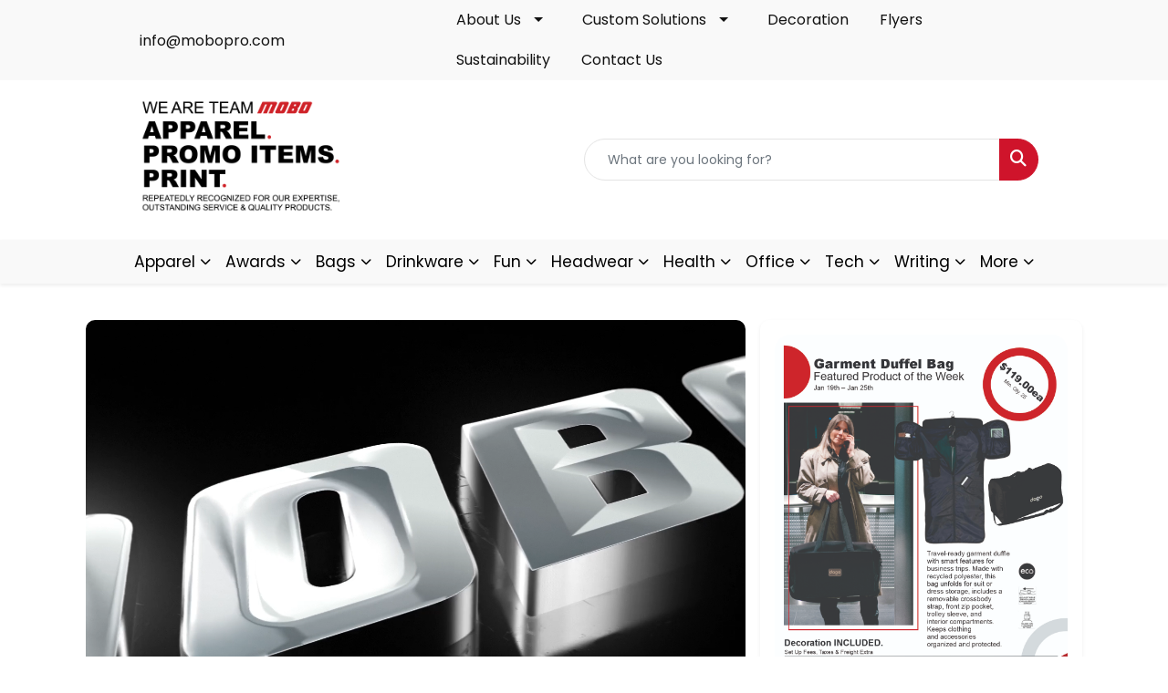

--- FILE ---
content_type: text/html
request_url: https://www.mobopro.com/
body_size: 26936
content:
<!DOCTYPE html>
<html lang="en">
<head>
<meta charset="utf-8">
<meta http-equiv="X-UA-Compatible" content="IE=edge">
<meta name="viewport" content="width=device-width, initial-scale=1">
<title>MOBO Promotional Solutions | Promotional Products &amp; Apparel | Saskatoon, SK - Home</title>
<meta name="description" content="MOBO Promotional Solutions. Best selection of promotional items, apparel and corporate gifts. Let us earn your business with our 1st class service.  We have been exceeding expectations since 1988!">
<meta name="keywords" content="MOBO Pro, MOBO Promotional Solutions, Promotional Products, Branded Merchandise, Custom Branding, Corporate Gifts, Corporate Apparel, Promotional Giveaways, Custom Packaging, Branded Apparel, Custom Apparel Print, T-Shirts, Hoodies, Hats / Headwear, Drinkware / Tumblers, Embroidery Services, Digital Printing, Tradeshow Items, Saskatoon Promotional Products, Promotional Products Canada, Custom Solutions, Services, Screen printing, Online Stores">
<meta name="google-site-verification" content="E_jIDUQBS_uYuv1S57bUROsxLc-uFF7gvlmy-Qs6-Oc" />
<!-- Google tag (gtag.js) -->
<script async src="https://www.googletagmanager.com/gtag/js?id=G-7908KB3NFD"></script>
<script>
  window.dataLayer = window.dataLayer || [];
  function gtag(){dataLayer.push(arguments);}
  gtag('js', new Date());

  gtag('config', 'G-7908KB3NFD');
</script>
<link rel="canonical" href="https://www.mobopro.com" />
<meta name="robots" content="index,follow">
<link rel="SHORTCUT ICON" type="image/ico" href="https://www.mobopro.com/favicon.ico">
<link rel="icon" type="image/png" href="https://www.mobopro.com/favicon.ico">

<link href="/distsite/styles/8/css/bootstrap.min.css" rel="stylesheet" />
<link href="https://fonts.googleapis.com/css?family=Open+Sans:400,600|Oswald:400,600" rel="stylesheet">
<link href="/distsite/styles/8/css/owl.carousel.min.css" rel="stylesheet">
<link href="/distsite/styles/8/css/flexslider.css" rel="stylesheet">
<link href="/distsite/styles/8/css/all.min.css" rel="stylesheet">
<link href="/distsite/styles/8/css/slick/slick.css" rel="stylesheet"/>
<link href="/distsite/styles/8/css/lightbox/lightbox.css" rel="stylesheet"  />
<link href="/distsite/styles/8/css/yamm.css" rel="stylesheet" />
<link href="/distsite/styles/8/css/jquery-ui.min.css" rel="stylesheet">
<link href="/distsite/styles/8/css/glider.min.css" rel="stylesheet" />
<!-- Custom styles for this theme -->
<link href="/we/we.dll/StyleSheet?UN=5924&Type=WETheme&TS=46041.4419675926" rel="stylesheet">
<style>
@import url('https://fonts.googleapis.com/css2?family=Poppins:wght@300;400;500;600;700;800;900&display=swap');
@font-face {
font-family: 'SonicCutThruHeavyBt';
src:  url('https://www.mobocorporate.com/files/soniccutthruheavybt.otf') format('opentype'),
         url('https://www.mobocorporate.com/files/soniccutthruheavybt.ttf') format('truetype');
}
#top-menu-wrap{
padding: 0% 10.5%;
}
#header-contact > li:nth-child(2) > a{
font-size: 16px;
}
.sf-menu > li {
    padding: 0px 10px;

}
#nav1 > li > a[href="/sustainability.html"]:hover {
  color: #008000 !important;
}
#content-slider > div > div > div > div{
visibility: hidden;
}
#header-inner > div > div{
justify-content: space-between;
max-width: 90%;
margin: auto;
}
#header-inner > div > div > div:nth-child(3){
visibility: hidden;
display: none;
}
#header-contact > li:nth-child(1){
visibility: hidden;
display: none;
}
/*
#video-container > div.overlay{
display: none;
}
.pr-name{
font-weight: normal;
}
#page-21618974 > div:nth-child(3) > div > div > div.col-md-8 > div{
text color: white;
}
#page-title > div.backstretch{
height: 350px !important;
}
#page-title{
text-align: left;
}
#video-container video {
    top: 50%;
}
*/
/*
.video-text {
top: 50%;
transform: translateY(-50%);
bottom: initial;
position: absolute;
right: 15%;
left: 15%;
padding-top: 1.25rem;
padding-bottom: 1.25rem;
color: #fff;
}
.video-text h3 {
font-size: 22pt;
}
.video-text h4 {
font-size: 13pt;
}
.video-text h2 {
font-size: 52pt;
font-weight: 900;
}
.video-text h2, .video-text h3, .video-text h4 {
color: #ffffff;
margin-bottom: 5px;
line-height: 1.0;
}
*/

/* .text-red { color: #cf142b; }
.carousel-caption { display: none; }
@media (max-width: 767px) {
.video-text {
top: unset;
transform: unset;
bottom: unset;
position: relative;
right: unset;
left: unset;
padding: 30px 10vw;
}
.video-text h2 { font-size: 36pt; }
.carousel-item { height: auto; }
}
.sonic {
font-family: 'SonicCutThruHeavyBt', sans-serif;
font-size: 22pt;
}
*/
#page-18969940 > div.container > div > div > p > img {
max-height: 300px;
width: 100%;
object-fit: cover;
object-position: top;
box-shadow: #0000004f 2px 4px 5px;
}

/* Home Page */
/* Hides curated collection that wouldnt turn off*/
#featured-collection-2{
  display: none;
}

#home-content-top{ 
  padding-top: 0px;
}

/* -------------------------
   1) VIDEO + FLYER SECTION
   ------------------------- */
.homepage-video-flyer .video-main{
  object-fit: cover;
  border-radius: 10px;
}

/* Card rounding (flyer card) */
.homepage-video-flyer .card,
.homepage-video-flyer .card.shadow-sm{
  border-radius: 10px !important;
  border-width: 0px;
}
.homepage-video-flyer .col-12.col-lg-4.d-flex > .card{
  border-radius: 10px;
}

.homepage-video-flyer .py-4{
  padding-bottom: 65px !important;
}

.homepage-video-flyer .flyer-btn{
  width: 100%;
  display: inline-block;
  font-weight: 400;
  background: #cf142b;
  color: #fff !important;
  border-radius: 25px;
  text-decoration: none;
  padding: 5px 0px 5px 0px;
}

.homepage-video-flyer .flyer-btn:hover,
.homepage-video-flyer .flyer-btn:focus{
  background: #a80000;
  color: #fff !important;
}


/* -------------------------
   2) BRAND LOGOS SECTION
   ------------------------- */
.homepage-brand-logos .custom-logo-container{
  padding-bottom: 35px;
}

.homepage-brand-logos .custom-logo-container .row{
  --bs-gutter-y: 1.5rem;
}

/* If you had a top margin on the headline paragraph previously */
.homepage-brand-logos > p{
  margin-top: 30px;
}


/* -------------------------
   3) WHY MOBO SECTION
   ------------------------- */
#home-content-top > div > div > div > hr{
margin: 3rem 0;
}
.homepage-why-mobo{
    padding: 20px 0px;
}
.homepage-why-mobo h6{
  color: #cf142b;
}
@media (min-width: 992px) {
  #page-5562325 .homepage-why-mobo .row.g-4 > .col-md-6{
    padding-left: 48px;
    padding-right: 48px;
  }
}
/* -------------------------
   4) FEATURE CARDS SECTION
   ------------------------- */
#home-content-top > div > div > div > section{
padding-top: 45px;
}
.homepage-feature-cards .box-card{
  border-radius: 18px;
  overflow: hidden;
  background: #f5f5f5;
  box-shadow: 0 6px 18px rgba(0, 0, 0, 0.12);
  transition: transform 0.25s ease, box-shadow 0.25s ease;
}

.homepage-feature-cards .box-card:hover{
  transform: translateY(-4px);
  box-shadow: 0 10px 24px rgba(0, 0, 0, 0.18);
}

.homepage-feature-cards .image-wrapper{
  position: relative;
  width: 100%;
  aspect-ratio: 1 / 1;
  overflow: hidden;
}

.homepage-feature-cards .image-wrapper img{
  width: 100%;
  height: 100%;
  object-fit: cover;
}

.homepage-feature-cards .text-box{
  background: #ffffff;
  padding: 18px 12px;
  text-align: center;
}

.homepage-feature-cards .text-box h6{
  margin: 0;
  font-weight: 600;
  font-size: 0.95rem;
  color: #222;
}
@media (max-width: 576px){
#home-content-top > div > div > div > section{
padding-top: 20px;
}
  .homepage-feature-cards{
padding-left:8px;
padding-right: 8px;
  }
}

/* -------------------------
   5) SUBSCRIBE SECTION
   ------------------------- */
.homepage-subscribe .container.my-5{
  padding-top: 45px;
}
#home-content-top > div > div > div > div.homepage-subscribe > div > div > div.col-12.col-md-6.p-4.p-lg-5{
  padding: 48px 150px 48px 0px !important;
}
#home-content-top > div > div > div > div.homepage-subscribe > div{
padding-left: 0px;
padding-right: 0px;
}
@media (max-width: 576px) {
#home-content-top > div > div > div > div.homepage-subscribe > div{
padding: 0px 5px;
}
#home-content-top > div > div > div > div.homepage-subscribe > div > div > div.col-12.col-md-6.p-4.p-lg-5{
  padding: 48px 48px 48px 0px !important;
  }
#page-5562325 .my-5{
margin-top: 0px;
}
}


/* -------------------------
   RECENT BLOG LIST
   (left as-is, but still valid)
   ------------------------- */
.recent-blog-list{
  display: grid;
  grid-template-columns: repeat(2, 1fr);
  gap: 20px;
  list-style: none;
  padding: 0;
  margin: 0;
}

.recent-blog-list li{
  padding: 15px;
  background: #fff;
}

@media (max-width: 576px){
  .recent-blog-list{
    display: block;
  }
}


/* -------------------------
   HOME BOTTOM
   ------------------------- */
#home-content-bottom{
  padding-top: 0px;
}


 /* Red Buttons */

.btn-redpill{
  display: inline-block;
  font-weight: 700;
  background: #cf142b;
  color: #fff !important;
  border-radius: 25px;
  padding: 12px 15px 12px 15px;
  margin-top: 3px;
  text-decoration: none;
border-style: none;
}
.btn-redpill:hover,
.btn-redpill:focus{
  background: #a80000;
  color: #fff !important;
}
.img-fluid {
    border-radius: 18px;
}
/* Brand Bar */
#page-23107700 > div.container > ol{
padding-bottom: 26px !important;
}
#page-23107700 > div.container > div.container.custom-logo-container{
margin-bottom: 16px;
    --bs-gutter-y: 1.5rem;
}
.brand-logo img {
  filter: grayscale(100%);
  opacity: 1;
  transition: ease;
}
.brand-logo:hover img,
.brand-logo a:hover img {
  filter: grayscale(0%);
  opacity: 1;
  transform: none;
}
.brand-logo a {
  display: inline-block;
}

/* Flyers */
#page-23107700 > div.container > div.container.py-4 > h1{
font-size: 2rem;
}
#page-23107700 > div.container > div.container.custom-logo-container > div {
    --bs-gutter-y: 1.5rem;
}
.catalog-section .row.g-3 {
  margin-bottom: 36px;
}
.flyer-img {
      width: 100%;
      aspect-ratio: 1 / 1;
      object-fit: cover;
      border-radius: 0.75rem;
    }
/* Flyer Jump Button */
.jump-links{
  display: grid;
  grid-template-columns: repeat(6, 1fr); /* 6 per row = 2 rows */
  gap: 12px;
  margin-bottom: 2rem;
}
.jump-btn{
  display: flex;
  align-items: center;
  justify-content: center;
  padding: 14px 12px;
  background: #f3f4f6;
  color: #111;
  text-decoration: none;
  font-weight: 600;
  font-size: 14px;
  text-align: center;
  border-radius: 999px; /* pill shape */
  transition: all 0.2s ease;
}
.jump-btn:hover{
  color: #fff;
  transform: translateY(-2px);
  background-color: #696969;
}
html{
  scroll-behavior: smooth;
}

/* About Us */
  .kicker{
    font-weight: 800;
    font-size: 36px;
    line-height: 1.175;
    color: #000000;
    margin-bottom: 14px;
  }
#page-23109616 > div.container > div > div:nth-child(1) > div:nth-child(1){
padding-right: 35px;
}
  /* Three info blocks */
  .info-grid{ 
margin-top: 6px; 
}
  .mini-title{
    font-size: 16px;
    margin-bottom: 6px;
  }
  .info-card{
    height: 100%;
    border-radius: 8px;
    padding: 18px 18px;
    box-shadow: 0 10px 22px rgba(2,6,23,.05);
  }
#about-page > div > div > div > div:nth-child(4){
margin-top: 22px;
}
#page-18821509 .align-items-start{
margin-top: 22px;
}

/* Recognition */
#page-23109616 > div.container > div > div:nth-child(3){
margin-top: 36px;
}
.h1-tight{
    font-weight: 800;
color: #000000;
    line-height: 1.15;
    margin-bottom: 10px;
  }
#page-23109616 > div.container > div > div:nth-child(3) > div:nth-child(2) > img{
border-radius: 18px;
object-fit: cover;
}
.recognition-columns{
  display: grid;
  grid-template-columns: repeat(3, minmax(0, 1fr));
  gap: 1.5rem;
}
.recognition-col{
  display: flex;
  flex-direction: column;
}
.fw-bold{
    font-size: 20px;
    padding-bottom: 10px;
}
.recognition-images{
  display: grid;
  gap: 1rem;
  margin-top: .5rem;
}
.recognition-images img{
  width: 80%;
  height: auto;
  display: block;
  border-radius: 18px;
  object-fit: cover; 
margin: auto;
}
#recognitionModal > div > div > div > div > div:nth-child(1) > div.recognition-images > img:nth-child(1){
max-height: 200px;
max-width: 200px;
margin: auto;
object-fit: contain;
}
#recognitionModal > div > div > div > div > div:nth-child(1) > div.recognition-images > img:nth-child(2){
max-width: 250px;
margin: auto;
object-fit: contain;
}
/* responsive */
@media (max-width: 992px){
  .recognition-columns{
    grid-template-columns: 1fr;
  }
}
  /* Affiliations */
  .logo-wrap{
    border-radius: 16px;
    border: 1px solid var(--line);
    background: #fff;
    padding: 14px;
    height: 100%;
    display: grid;
    place-items: center;
    box-shadow: 0 10px 22px rgba(2,6,23,.04);
  }
  .logo-wrap img{
    max-height: 64px;
    width: auto;
  }
  .section-rule{
    border-top: 1px solid var(--line);
    margin: 34px 0 0;
    padding-top: 34px;
  }
#page-23112697 > div.container > div.container.py-5 > div.row.align-items-center.mb-5 > div.col-md-6.mb-4.mb-md-0 > section > h2{
  font-size: 40px !important;
  font-weight: 700;
}
}
#page-23112697 > div.container > div > div.row.align-items-center.mb-5 > div.col-md-6.mb-4.mb-md-0{
padding-right: 36px;
}

/* Sustainability */
#page-23112697 > div.container > div.container.py-5 > div.row.align-items-center.mb-5 > div.col-md-6.mb-4.mb-md-0{
padding-right: 15px;
}
    .hero-image {
      width: 100%;
      border-radius: 18px;
      object-fit: cover;
    }
 /* Brand Logo Squares */
    .brand-card {
      border-radius: 18px;
/*      border: 1px solid #dcdcdc;*/
      overflow: hidden;
      text-align: center;
      background-color: #ffffff;
box-shadow: 0 10px 22px rgba(2,6,23,.04);
    }
    .brand-card img {
      width: 100%;
  aspect-ratio: 1 / 1;
     overflow: hidden;
/*      border-bottom: 1px solid #e6e6e6;*/
    }
    .brand-card-footer {
      padding: 14px 0 16px;
    }
    .brand-card-footer a {
      text-decoration: none;
      font-weight: 600;
      font-size: 0.95rem;
      color: #000;
    }
    .brand-card-footer a:hover {
      text-decoration: underline;
    }
.two-column-text{
  column-width: 22rem;  
  column-gap: 2rem;
  display: block;       
}
.two-column-text .modal-cta{
  column-span: all;         
  -webkit-column-span: all; 
  break-inside: avoid;
  width: 100%;
  display: block;
  padding-top: 1rem;
}
.two-column-text .modal-cta .learn-more-btn{
  float: right;              /* simplest "right side only" */
  background-color: #d00000;
  border: 1px solid #d00000;
  color: #fff !important;
  text-decoration: none;
  padding: 0.75rem 1.25rem;
  border-radius:1.5rem;
  font-weight: 600;
  display: inline-block;
}
.two-column-text .modal-cta .learn-more-btn:hover,
.two-column-text .modal-cta .learn-more-btn:focus{
  background-color: #a80000;
  border-color: #a80000;
  color: #fff !important;
  text-decoration: none;
}
@media (max-width: 575.98px) {
  .brand-section .row.g-4 > * {
    flex: 0 0 50%;
    max-width: 50%;
  }
}
/* Custom Solutions */
#corporate-stores > div > div > div:nth-child(1) > button{
margin-top:12px !important;
}
#page-23118336 .row{
--bs-gutter-x: 3.5rem !important;
}
    .divider{
      height: 1px;
      background: var(--rule);
      margin: 0;
      border: 0;
    }
.full-bleed {
  height: 220px;       
  overflow: hidden;
  position: relative;
  left: 50%;
  right: 50%;
  width: 100vw;
  margin-left: -50vw;
  margin-right: -50vw;
}
.full-bleed img {
  width: 100vw;
  max-width: 100vw;
  height: auto;
  object-fit: cover;      
  object-position: center;    
  display: block;
margin-top: 10px;
}
@media (max-width: 767px) {
  .full-bleed {
    height: 100px;      /* phone height */
  }
}
    .banner{
      width:100%;
      aspect-ratio: 16/5;
      object-fit: cover;
    }
    .img-frame{
      width: 75%;
    }
    .img-frame--center{
      display:flex;
      justify-content:center;
      align-items:center;
    }
    .img-frame--center img{
      width: min(520px, 100%);
    }
#page-23118336 > div.container > section:nth-child(2) > div > div > div > div > div:nth-child(2) > img{
width: 85%;
      align-items:center;
}
    .img-row{
      display:grid;
      grid-template-columns: 1fr 1fr;
      gap: clamp(12px, 2.2vw, 22px);
      align-items:start;
    }
    .img-row img{
      width:100%;
      object-fit: cover;
    }
.readmore {
  margin: 12px 0px 26px 0px;
}
.readmore__details {
  border: none;
  background: none;
  box-shadow: none;
}
/* Toggle text */
.readmoreToggle .readmore__btn-text--less { display: none; }
.readmoreToggle.is-open .readmore__btn-text--more { display: none; }
.readmoreToggle.is-open .readmore__btn-text--less { display: inline; }

/* Chevron */
.readmore__chev {
  width: 10px;
  height: 10px;
  margin-left: 4px;
border-right: 3px solid #ffffff;
  border-bottom: 3px solid #ffffff;
  display: inline-block;
  padding: 3px;
  transform: rotate(45deg);
  transition: transform 200ms ease;
}
.readmoreToggle.is-open .readmore__chev{
  transform: rotate(225deg);
}
/* Dropdown content */
.readmore__content {
  margin-top: 24px;
  padding: 0;
  background: transparent;
  animation: readmoreDrop 220ms ease;
position: static;
}
@keyframes readmoreDrop {
  from {
    opacity: 0;
    transform: translateY(-6px);
  }
  to {
    opacity: 1;
    transform: translateY(0);
  }
}

/* Layout */
.readmore__grid {
  display: grid;
  grid-template-columns: 1fr;
  gap: 32px;
}
@media (min-width: 860px) {
  .readmore__grid {
    grid-template-columns: 1fr 1fr;
  }
}
.readmore__col h3 {
     font-size: 20px;
      font-weight: 600;
      margin:15px 0px 5px 0px;
      letter-spacing: 0.01em;
      text-transform: none;
}
.readmore__col ul {
      margin: 0;
      padding-left: 18px;
}
.readmore__col li {
      margin: 0 0 10px;
}
.readmore__col p {
    margin: 8px 0 14px;
    line-height: 1.55;
}
.back-to-top {
  position: fixed;
  right: 20px;     /* right side of the page */
  bottom: 40px;
  display: none;
  z-index: 1050;
  border-radius: 50%;
  width: 48px;
  height: 48px;
  font-size: 24px;
  padding: 0;
}

/* Services */
#page-23115426 .row{
--bs-gutter-x: 3.5rem !important;
}
.decorating-section .decorating-two-up{
  display: grid;
  grid-template-columns: 1fr 1fr;
  gap: 12px;
  width: 100%;
}
.decorating-section .decorating-two-up img{
  width: 100%;
  height: 100%;         
  object-fit: cover;     
  aspect-ratio: 4 / 3;   
  border-radius: 18px;
  display: block;
}

/*Team MOBO Page*/
   .team-card {
      border-radius: 18px;
      border: 1px solid #d5d5d5;
      overflow: hidden;
      height: 100%;
    }
    .team-card img {
     width: 100%;
     aspect-ratio: 1 / 1;
      overflow: hidden;
      border-bottom: 1px solid #e6e6e6;
      border-radius: 12px 12px 0 0;
    }
    .team-name {
      font-weight: 700;
      font-size: 1.1rem;
      margin-bottom: 2px;
    }
    .team-position {
      font-weight: 500;
      margin-bottom: 10px;
    }
    .team-bio {
      font-size: 0.85rem;
      line-height: 1.4;
    }
    .team-email {
      font-size: 0.85rem;
      margin-top: 12px;
    }

#page-23115426 > div.container > div > div:nth-child(1){
max-height: 225px;
}
h4{
color: #000000;
}
.two-up{
  display:grid !important;
  grid-template-columns: 1fr 1fr;
  gap: 12px;
}
.two-up img{
  height:100%;
  width:100%;
  object-fit:cover;
}

/* Blog */
#page-10056237 h1{
    font-weight: 800;
    font-size: 36px;
    line-height: 1.1;
    color: #000000;
}
.blog-post .featured-img img{
border-radius: 18px !important;
}
.blog-post {
    border-radius: 48px !important;
    background: #fff;
}
.btn-default, .btn-default:visited {
    border-radius: 25px;
border: none !important;
}
.nav-blog.sf-menu li.header h3 {
    border-radius: 8px;
}
ul.nav-blog.sf-menu li:hover, ul.nav-blog.sf-menu li.sfHover {
    border-radius: 8px;
}

/* MEDIA QUERIES */
/* Desktop  */
@media (min-width: 768px) {
  /* If you want a consistent crop ratio, give the image column a min-height */
  .service-row .img-col{
    min-height: 260px; /* optional */
  }
}
/* Tablet  */
@media (max-width: 992px){
  /* Jump links */
  .jump-links{
    grid-template-columns: repeat(3, 1fr);
  }
  .two-column-text{
    column-width: auto;
    column-count: 1;
  }
  #page-23112697 > div.container > div > div.row.align-items-center.mb-5 > div.col-md-6.mb-4.mb-md-0{
    padding-right: 36px;
  }
}
@media (max-width: 991.98px){
  /* Recognition modal grid stacks */
  .recognition-grid,
  .recognition-row{
    grid-template-columns: 1fr;
  }
  .recognition-badge img{
    max-height: 180px;
  }
}
@media (max-width: 900px){
  .grid-2,
  .grid-2--even{
    grid-template-columns: 1fr;
  }
  .bullets{
    grid-template-columns: 1fr;
  }
  .banner{ aspect-ratio: 16/8; }
  .wide-img{ aspect-ratio: 16/9; }
}

/* Mobile */
@media (max-width: 576px){
  .jump-links{
    grid-template-columns: repeat(2, 1fr);
  }
}
@media (max-width: 768px) {
  .decorating-section .decorating-two-up{
    height: auto;
  }
  .decorating-section .decorating-two-up .decorating-img{
    aspect-ratio: 1 / 1;
  }
}
.decorating-section .decorating-two-up{
  display: grid;
  grid-template-columns: 1fr 1fr;
  gap: 12px;
  height: 100%;           
  align-items: stretch;
}
.decorating-section .decorating-two-up .decorating-img{
  width: 100%;
  height: 100%;            
  min-height: 320px;       
  object-fit: cover;
  display: block;
  border-radius: 18px;
}
@media (max-width: 768px) {
  .decorating-section .decorating-two-up .decorating-img{
    min-height: 220px;
  }
}
#backtotop {
  position: fixed;
 right: 24px;
  bottom: 60px;
  width: 48px;
  height: 48px;
  border: none;
  border-radius: 50%;
  background-color: #cf142b;
  color: #ffffff;
  font-size: 22px;
  text-align: center;
  cursor: pointer;
  display: none;
  z-index: 1000;
  transition: background-color 0.25s ease, transform 0.2s ease;
}

#backtotop:hover {
  background-color: #a80000;
  transform: translateY(-3px);
}
</style>

<link href="//cdn-images.mailchimp.com/embedcode/classic-10_7_dtp.css" rel="stylesheet" type="text/css">
<style type="text/css">
            #mc_embed_signup{background:#fff; font:14px Helvetica,Arial,sans-serif;  width: auto;}
            /* Add your own Mailchimp form style overrides in your site stylesheet or in this style block.
               We recommend moving this block and the preceding CSS link to the HEAD of your HTML file. */
</style>
</head>

<body id="page-5562325" class="   home">

<header id="header" class="header-nine ">
    <!-- Top Bar Starts -->
    <div id="top-menu-wrap" class="d-none d-md-block">
        <div class="container-fluid">
            <!-- Nested Row Starts -->
            <div class="row">
                <div class="col-lg-4 d-none d-lg-inline-block">
                    <ul id="header-contact">
                        <li class=""><a href="tel:3062494318">306.249.4318</a>&nbsp;&middot;&nbsp;<a href="tel:8009094318">800.909.4318</a></li>
                        <li class=""><a class="email notranslate" href="mailto:info@mobopro.com">info@mobopro.com</a></li>
                    </ul>
                </div>
                <div id="top-nav-container" class="col-lg-8 d-none d-md-flex">
                    <!-- nav1.htm -->
                    <ul id="nav1" class="sf-menu hidden-xs">
    <li class=""><a href="#">About Us</a><ul><li><a href="/about.htm">About Us</a>
</li><li><a href="/team-mobo-2025.html">Team MOBO</a>
</li><li><a href="/join-our-team.html">Join Our Team</a>
</li><li><a href="/blog_001.htm">Blog</a>
</li></ul></li>
<li class=""><a href="#">Custom Solutions</a><ul><li><a href="https://www.mobopro.com/tailored-solutions.htm#corporate-stores" target="_top">Web Stores</a>
</li><li><a href="https://www.mobopro.com/tailored-solutions.htm#managed-inventory-programs" target="_top">Managed Inventory Programs</a>
</li><li><a href="https://www.mobopro.com/tailored-solutions.htm#retailer-print" target="_top">Retailer Print on Demand</a>
</li><li><a href="https://www.mobopro.com/tailored-solutions.htm#custom-packaging" target="_top">Custom Packaging</a>
</li><li><a href="https://www.mobopro.com/tailored-solutions.htm#sampling-programs" target="_top">Sampling Programs</a>
</li></ul></li>
<li class=""><a href="/decoration.html">Decoration</a></li>
<li class=""><a href="/flyers.html">Flyers</a></li>
<li class=""><a href="/sustainability.html">Sustainability</a></li>
<li class=""><a href="/contact.htm">Contact Us</a></li>

</ul>


                </div>
            </div>
            <!-- Nested Row Ends -->
        </div>
        <!-- Nested Container Ends -->
    </div>
    <!-- Top Bar Ends -->
    <div id="header-inner">
        <div class="container-fluid">
            <div class="row">
                <div class="col-12 col-sm-4 col-md-3">
                    <div id="logo">  <a class="site-brand" href="https://www.mobopro.com"><img class="img-responsive" src="/we/we.dll/Pic?UN=5924&F=C&T=801&Age=1545951388" alt="MOBO Promotional Solutions" /></a>  </div>
                </div>
                <div id="quicksearch-container" class="col-12 col-sm-8 col-md-6">
                    <form name="QuickSearch" class="quicksearch" method="get" action="https://www.mobopro.com/:quicksearch.htm" role="search" onsubmit="return(this.elements[0].value.trim()>'');">
  <div class="input-group">
<input type="text" class="form-control" aria-label="Quick Search" name="quicksearchbox" placeholder="What are you looking for?">
    <div class="input-group-append">
      <button class="btn" type="submit"><i aria-hidden="true" class="fa fa-search"></i> <span class="fa-sr-only">Search</span></button>
    </div>
  </div>

</form>

                </div>
                <div class="col-12 col-md-3">
                    <div class="utlity-wrap">
                        <!-- Nav0 -->
                        
                    </div>
                </div>
            </div>
        </div>
    </div>
    <!-- ultity nav -->
    <nav class="yamm navbar navbar-expand-lg">
    <button class="navbar-toggler custom-toggler" type="button" data-bs-toggle="collapse" data-bs-target="#navbarNav" aria-controls="navbarNav" aria-expanded="false" aria-label="Toggle navigation">
      <i class="fas fa-bars"></i> <span class="fa-sr-only">Menu</span>
    </button>
    <form name="QuickSearch" class="quicksearch" method="get" action="https://www.mobopro.com/:quicksearch.htm" role="search" onsubmit="return(this.elements[0].value.trim()>'');">
  <div class="input-group">
<input type="text" class="form-control" aria-label="Quick Search" name="quicksearchbox" placeholder="What are you looking for?">
    <div class="input-group-append">
      <button class="btn" type="submit"><i aria-hidden="true" class="fa fa-search"></i> <span class="fa-sr-only">Search</span></button>
    </div>
  </div>

</form>

    <div class="collapse navbar-collapse" id="navbarNav">
        <ul class="navbar-nav mx-auto">
            <li class="nav-item dropdown show-mobile"><a class="nav-link dropdown-toggle" href="#" data-bs-toggle="dropdown">About Us</a>
  <div class="dropdown-menu p-0">
    <div class="nav-content">
      <div class="row">
          <ul class="col-sm">
<li class="nav-item show-mobile"><a href="/about.htm" class="nav-link">About Us</a></li>
<li class="nav-item show-mobile"><a href="/team-mobo-2025.html" class="nav-link">Team MOBO</a></li>
<li class="nav-item show-mobile"><a href="/join-our-team.html" class="nav-link">Join Our Team</a></li>
<li class="nav-item show-mobile"><a href="/blog_001.htm" class="nav-link">Blog</a></li>
</ul>
</div>
</div>
</div>
</li>
<li class="nav-item dropdown show-mobile"><a class="nav-link dropdown-toggle" href="#" data-bs-toggle="dropdown">Custom Solutions</a>
  <div class="dropdown-menu p-0">
    <div class="nav-content">
      <div class="row">
          <ul class="col-sm">
<li class="nav-item show-mobile"><a href="https://www.mobopro.com/tailored-solutions.htm#corporate-stores" target="_top" class="nav-link">Web Stores</a></li>
<li class="nav-item show-mobile"><a href="https://www.mobopro.com/tailored-solutions.htm#managed-inventory-programs" target="_top" class="nav-link">Managed Inventory Programs</a></li>
<li class="nav-item show-mobile"><a href="https://www.mobopro.com/tailored-solutions.htm#retailer-print" target="_top" class="nav-link">Retailer Print on Demand</a></li>
<li class="nav-item show-mobile"><a href="https://www.mobopro.com/tailored-solutions.htm#custom-packaging" target="_top" class="nav-link">Custom Packaging</a></li>
<li class="nav-item show-mobile"><a href="https://www.mobopro.com/tailored-solutions.htm#sampling-programs" target="_top" class="nav-link">Sampling Programs</a></li>
</ul>
</div>
</div>
</div>
</li>
<li class="nav-item show-mobile"><a href="/decoration.html" class="nav-link">Decoration</a></li>
<li class="nav-item show-mobile"><a href="/flyers.html" class="nav-link">Flyers</a></li>
<li class="nav-item show-mobile"><a href="/sustainability.html" class="nav-link">Sustainability</a></li>
<li class="nav-item show-mobile"><a href="/contact.htm" class="nav-link">Contact Us</a></li>
<li class="nav-item dropdown yamm-fw"><a class="nav-link dropdown-toggle" href="#" data-bs-toggle="dropdown" role="button">Apparel</a>
  <div class="dropdown-menu p-0">
    <div class="nav-content">
      <div class="row">
        <ul class="col-sm">
          <li class="nav-item"><a href="/apparel-t-shirts.htm" class="nav-link">T-SHIRTS</a></li>
<li class="nav-item "><a href="/apparel-short-sleeve-t-shirts.htm" class="nav-link">Short Sleeve T-Shirts</a></li>
<li class="nav-item "><a href="/apparel-long-sleeve-t-shirts.htm" class="nav-link">Long Sleeve T-Shirts</a></li>
<li class="nav-item "><a href="/apparel-tank-tops.htm" class="nav-link">Tank Tops</a></li>
<li class="nav-item "><a href="/apparel-fitted-t-shirts.htm" class="nav-link">Fitted T-Shirts</a></li>
<li class="nav-item "><a href="/apparel-camo-t-shirts.htm" class="nav-link">Camo T-Shirts</a></li>
<li class="nav-item "><a href="/apparel-youth-t-shirts.htm" class="nav-link">Youth T-Shirts</a></li>
        </ul>
        <ul class="col-sm">
          <li class="nav-item"><a href="/apparel-officewear.htm" class="nav-link">OFFICEWEAR</a></li>
<li class="nav-item "><a href="/apparel-officewear-short-sleeve-polos.htm" class="nav-link">Short Sleeve Polos</a></li>
<li class="nav-item "><a href="/apparel-officewear-long-sleeve-polos.htm" class="nav-link">Long Sleeve Polos</a></li>
<li class="nav-item "><a href="/apparel-officewear-youth-polos.htm" class="nav-link">Youth Polos </a></li>
<li class="nav-item "><a href="/apparel-officewear-short-dress-shirts.htm" class="nav-link">Short Sleeve Dress Shirts</a></li>
<li class="nav-item "><a href="/apparel-officewear-long-dress-shirts.htm" class="nav-link">Long Sleeve Dress Shirts</a></li>
<li class="nav-item "><a href="/apparel-officewear-denim-shirts.htm" class="nav-link">Denim Shirts</a></li>
<li class="nav-item "><a href="/apparel-officewear-twill-shirts.htm" class="nav-link">Twill Shirts</a></li>
<li class="nav-item "><a href="/apparel-officewear-youth-dress-shirts.htm" class="nav-link">Youth Dress Shirts</a></li>
        </ul>
        <ul class="col-sm">
          <li class="nav-item"><a href="/apparel-outerwear.htm" class="nav-link">OUTERWEAR</a></li>
<li class="nav-item "><a href="/apparel-outerwear-jackets-coats.htm" class="nav-link">Jackets / Coats</a></li>
<li class="nav-item "><a href="/apparel-outerwear-hoodies.htm" class="nav-link">Hoodies</a></li>
<li class="nav-item "><a href="/apparel-outerwear-fleece.htm" class="nav-link">Fleece</a></li>
<li class="nav-item "><a href="/apparel-outerwear-pullovers.htm" class="nav-link">Pullovers</a></li>
<li class="nav-item "><a href="/apparel-outerwear-sweats.htm" class="nav-link">Sweats</a></li>
<li class="nav-item "><a href="/apparel-outerwear-sweaters.htm" class="nav-link">Sweaters</a></li>
<li class="nav-item "><a href="/apparel-outerwear-vests.htm" class="nav-link">Vests</a></li>
<li class="nav-item "><a href="/apparel-outerwear-youth.htm" class="nav-link">Youth</a></li>
        </ul>
        <ul class="col-sm">
          <li class="nav-item"><a href="/apparel-bottoms.htm" class="nav-link">BOTTOMS</a></li>
<li class="nav-item "><a href="/apparel-bottoms-pants.htm" class="nav-link">Pants</a></li>
<li class="nav-item "><a href="/apparel-bottoms-shorts.htm" class="nav-link">Shorts</a></li>
<li class="nav-item "><a href="/apparel-bottoms-denim.htm" class="nav-link">Denim</a></li>
<li class="nav-item "><a href="/apparel-bottoms-skirts.htm" class="nav-link">Skirts</a></li>
<li class="nav-item "><a href="/apparel-bottoms-youth.htm" class="nav-link">Youth</a></li>
<li class="nav-item "><a href="/apparel-bottoms-maternity.htm" class="nav-link">Maternity</a></li>
        </ul>
        <ul class="col-sm">
          <li class="nav-item"><a href="/apparel-headwear.htm" class="nav-link">HEADWEAR</a></li>
<li class="nav-item "><a href="/apparel-headwear-caps.htm" class="nav-link">Caps</a></li>
<li class="nav-item "><a href="/apparel-headwear-hats.htm" class="nav-link">Hats</a></li>
<li class="nav-item "><a href="/apparel-headwear-beanies.htm" class="nav-link">Beanies</a></li>
<li class="nav-item "><a href="/apparel-headwear-visors.htm" class="nav-link">Visors</a></li>
<li class="nav-item "><a href="/apparel-headwear-bandannas.htm" class="nav-link">Bandannas</a></li>
<li class="nav-item "><a href="/apparel-headwear-youth.htm" class="nav-link">Youth</a></li>
        </ul>
        <ul class="col-sm">
          <li class="nav-item">MORE</li>
<li class="nav-item "><a href="/apparel-sunglasses.htm" class="nav-link">Sunglasses</a></li>
<li class="nav-item "><a href="/apparel-activewear.htm" class="nav-link">Activewear</a></li>
<li class="nav-item "><a href="/apparel-aprons.htm" class="nav-link">Aprons</a></li>
<li class="nav-item "><a href="/apparel-gloves.htm" class="nav-link">Gloves</a></li>
<li class="nav-item "><a href="/apparel-infantwear.htm" class="nav-link">Infantwear</a></li>
<li class="nav-item "><a href="/apparel-dresses.htm" class="nav-link">Dresses</a></li>
<li class="nav-item "><a href="/apparel-watches.htm" class="nav-link">Watches</a></li>
<li class="nav-item "><a href="/apparel-shoes.htm" class="nav-link">Shoes</a></li>
        </ul>
</div>
</div>
</div>
</li>
<li class="nav-item dropdown yamm-fw"><a class="nav-link dropdown-toggle" href="#" data-bs-toggle="dropdown" role="button">Awards</a>
  <div class="dropdown-menu p-0">
    <div class="nav-content">
      <div class="row">
        <ul class="col-sm">
          <li class="nav-item"><a href="/awards-recognition-trophies.htm" class="nav-link">TROPHIES</a></li>
<li class="nav-item "><a href="/awards-recognition-trophies-acrylic.htm" class="nav-link">Acrylic Trophies</a></li>
<li class="nav-item "><a href="/awards-recognition-trophies-crystal.htm" class="nav-link">Crystal Trophies</a></li>
<li class="nav-item "><a href="/awards-recognition-trophies-glass.htm" class="nav-link">Glass Trophies</a></li>
<li class="nav-item "><a href="/awards-recognition-trophies-marble.htm" class="nav-link">Marble Trophies</a></li>
<li class="nav-item "><a href="/awards-recognition-trophies-metal.htm" class="nav-link">Metal Trophies</a></li>
<li class="nav-item "><a href="/awards-recognition-trophies-wood.htm" class="nav-link">Wood Trophies</a></li>
        </ul>
        <ul class="col-sm">
          <li class="nav-item"><a href="/awards-recognition-plaques.htm" class="nav-link">PLAQUES</a></li>
<li class="nav-item "><a href="/awards-recognition-plaques-acrylic.htm" class="nav-link">Acrylic Plaques</a></li>
<li class="nav-item "><a href="/awards-recognition-plaques-crystal.htm" class="nav-link">Crystal Plaques</a></li>
<li class="nav-item "><a href="/awards-recognition-plaques-glass.htm" class="nav-link">Glass Plaques</a></li>
<li class="nav-item "><a href="/awards-recognition-plaques-marble.htm" class="nav-link">Marble Plaques</a></li>
<li class="nav-item "><a href="/awards-recognition-plaques-metal.htm" class="nav-link">Metal Plaques</a></li>
<li class="nav-item "><a href="/awards-recognition-plaques-wood.htm" class="nav-link">Wood Plaques</a></li>
        </ul>
        <ul class="col-sm">
          <li class="nav-item"><a href="/awards-recognition-emblems-pins-medals.htm" class="nav-link">EMBLEMS, PINS, & MEDALS</a></li>
<li class="nav-item "><a href="/awards-recognition-emblems.htm" class="nav-link">Emblems</a></li>
<li class="nav-item "><a href="/awards-recognition-medals.htm" class="nav-link">Medals</a></li>
<li class="nav-item "><a href="/awards-recognition-pins.htm" class="nav-link">Pins</a></li>
<li class="nav-item "><a href="/awards-recognition-ribbons.htm" class="nav-link">Ribbons</a></li>
        </ul>
        <ul class="col-sm">
          <li class="nav-item"><a href="/awards-recognition-paper-weights.htm" class="nav-link">PAPER WEIGHTS</a></li>
<li class="nav-item "><a href="/awards-recognition-paper-weights-acrylic.htm" class="nav-link">Acrylic Paper Weights</a></li>
<li class="nav-item "><a href="/awards-recognition-paper-weights-crystal.htm" class="nav-link">Crystal Paper Weights</a></li>
<li class="nav-item "><a href="/awards-recognition-paper-weights-glass.htm" class="nav-link">Glass Paper Weights</a></li>
<li class="nav-item "><a href="/awards-recognition-paper-weights-marble.htm" class="nav-link">Marble Paper Weights</a></li>
<li class="nav-item "><a href="/awards-recognition-paper-weights-metal.htm" class="nav-link">Metal Paper Weights</a></li>
<li class="nav-item "><a href="/awards-recognition-paper-weights-wood.htm" class="nav-link">Wood Paper Weights</a></li>
        </ul>
        <ul class="col-sm">
          <li class="nav-item"><a href="/awards-recognition-vases.htm" class="nav-link">VASES</a></li>
<li class="nav-item "><a href="/awards-recognition-vases-crystal.htm" class="nav-link">Crystal Vases</a></li>
<li class="nav-item "><a href="/awards-recognition-vases-glass.htm" class="nav-link">Glass Vases</a></li>
<li class="nav-item "><a href="/awards-recognition-vases-marble.htm" class="nav-link">Marble Vases</a></li>
<li class="nav-item "><a href="/awards-recognition-vases-metal.htm" class="nav-link">Metal Vases</a></li>
        </ul>
        <ul class="col-sm">
          <li class="nav-item"><a href="/awards-recognition-golf.htm" class="nav-link">GOLF</a></li>
<li class="nav-item "><a href="/awards-recognition-golf-acrylic.htm" class="nav-link">Acrylic</a></li>
<li class="nav-item "><a href="/awards-recognition-golf-crystal.htm" class="nav-link">Crystal</a></li>
<li class="nav-item "><a href="/awards-recognition-golf-glass.htm" class="nav-link">Glass</a></li>
<li class="nav-item "><a href="/awards-recognition-golf-marble.htm" class="nav-link">Marble</a></li>
<li class="nav-item "><a href="/awards-recognition-golf-metal.htm" class="nav-link">Metal</a></li>
<li class="nav-item "><a href="/awards-recognition-golf-wood.htm" class="nav-link">Wood</a></li>
        </ul>
</div>
</div>
</div>
</li>
<li class="nav-item dropdown yamm-fw"><a class="nav-link dropdown-toggle" href="#" data-bs-toggle="dropdown" role="button">Bags</a>
  <div class="dropdown-menu p-0">
    <div class="nav-content">
      <div class="row">
        <ul class="col-sm">
          <li class="nav-item"><a href="/tote-bags.htm" class="nav-link">TOTE BAGS</a></li>
<li class="nav-item "><a href="/tote-bags-shopping.htm" class="nav-link">Shopping</a></li>
<li class="nav-item "><a href="/tote-bags-trade-shows.htm" class="nav-link">Trade Shows</a></li>
<li class="nav-item "><a href="/tote-bags-cotton.htm" class="nav-link">Cotton</a></li>
<li class="nav-item "><a href="/tote-bags-fashion.htm" class="nav-link">Fashion</a></li>
        </ul>
        <ul class="col-sm">
          <li class="nav-item"><a href="/backpacks.htm" class="nav-link">BACKPACKS</a></li>
<li class="nav-item "><a href="/backpacks-zipper-closure.htm" class="nav-link">Zipper Closure</a></li>
<li class="nav-item "><a href="/backpacks-drawstring.htm" class="nav-link">Drawstring</a></li>
<li class="nav-item "><a href="/backpacks-sling.htm" class="nav-link">Sling</a></li>
<li class="nav-item "><a href="/backpacks-button-closure.htm" class="nav-link">Button Closure</a></li>
        </ul>
        <ul class="col-sm">
          <li class="nav-item"><a href="/bags-office-school.htm" class="nav-link">OFFICE & SCHOOL</a></li>
<li class="nav-item "><a href="/office-school-backpacks.htm" class="nav-link">Backpacks</a></li>
<li class="nav-item "><a href="/office-school-computer-bags.htm" class="nav-link">Computer Bags</a></li>
<li class="nav-item "><a href="/office-school-lunch-bags.htm" class="nav-link">Lunch Bags</a></li>
<li class="nav-item "><a href="/office-school-messengar-bags.htm" class="nav-link">Messenger Bags</a></li>
<li class="nav-item "><a href="/office-school-briefcases-attaches.htm" class="nav-link">Briefcases & Attaches</a></li>
        </ul>
        <ul class="col-sm">
          <li class="nav-item"><a href="/bags-outdoor-fitness.htm" class="nav-link">OUTDOOR & FITNESS</a></li>
<li class="nav-item "><a href="/outdoor-fitness-coolers.htm" class="nav-link">Coolers</a></li>
<li class="nav-item "><a href="/outdoor-fitness-gym-bags.htm" class="nav-link">Gym Bags</a></li>
<li class="nav-item "><a href="/outdoor-fitness-duffle-bags.htm" class="nav-link">Duffle Bags</a></li>
<li class="nav-item "><a href="/outdoor-fitness-picnic-baskets.htm" class="nav-link">Picnic Baskets</a></li>
        </ul>
        <ul class="col-sm">
          <li class="nav-item"><a href="/bags-travel.htm" class="nav-link">TRAVEL</a></li>
<li class="nav-item "><a href="/travel-carryon_bags.htm" class="nav-link">Carryon Bags</a></li>
<li class="nav-item "><a href="/travel-outdoor-fitness-tsa_approved.htm" class="nav-link">TSA Approved</a></li>
<li class="nav-item "><a href="/travel-outdoor-fitness-suitcases.htm" class="nav-link">Suitcases</a></li>
<li class="nav-item "><a href="/travel-outdoor-fitness-toiletries.htm" class="nav-link">Toiletries</a></li>
<li class="nav-item "><a href="/travel-garment_bags.htm" class="nav-link">Garment Bags</a></li>
<li class="nav-item "><a href="/travel-fanny_packs.htm" class="nav-link">Fanny Packs</a></li>
        </ul>
        <ul class="col-sm">
          <li class="nav-item"><a href="/bags-shop-by-material.htm" class="nav-link">SHOP BY MATERIAL</a></li>
<li class="nav-item "><a href="/paper-bags.htm" class="nav-link">Paper Bags</a></li>
<li class="nav-item "><a href="/plastic-bags.htm" class="nav-link">Plastic Bags</a></li>
<li class="nav-item "><a href="/bags-recycled-material.htm" class="nav-link">Recycled Material</a></li>
        </ul>
</div>
</div>
</div>
</li>
<li class="nav-item dropdown yamm-fw"><a class="nav-link dropdown-toggle" href="#" data-bs-toggle="dropdown" role="button">Drinkware</a>
  <div class="dropdown-menu p-0">
    <div class="nav-content">
      <div class="row">
        <ul class="col-sm">
          <li class="nav-item"><a href="/drinkware-travel.htm" class="nav-link">TRAVEL</a></li>
<li class="nav-item "><a href="/drinkware-travel-mugs.htm" class="nav-link">Travel Mugs</a></li>
<li class="nav-item "><a href="/drinkware-travel-tumblers.htm" class="nav-link">Tumblers</a></li>
<li class="nav-item "><a href="/drinkware-travel-thermos.htm" class="nav-link">Thermos</a></li>
<li class="nav-item "><a href="/drinkware-travel-beverage-insulators.htm" class="nav-link">Beverage Insulators</a></li>
<li class="nav-item "><a href="/drinkware-travel-bpa-free-bottles.htm" class="nav-link">BPA Free Bottles</a></li>
<li class="nav-item "><a href="/drinkware-travel-water_bottles.htm" class="nav-link">Water Bottles</a></li>
        </ul>
        <ul class="col-sm">
          <li class="nav-item"><a href="/drinkware-home-office.htm" class="nav-link">HOME & OFFICE</a></li>
<li class="nav-item "><a href="/drinkware-home-office-mugs.htm" class="nav-link">Mugs</a></li>
<li class="nav-item "><a href="/drinkware-home-office-tumblers.htm" class="nav-link">Tumblers</a></li>
<li class="nav-item "><a href="/drinkware-home-office-paper-cups.htm" class="nav-link">Paper Cups</a></li>
<li class="nav-item "><a href="/drinkware-home-office-plastic-cups.htm" class="nav-link">Plastic Cups</a></li>
<li class="nav-item "><a href="/drinkware-home-office-thermos.htm" class="nav-link">Thermos</a></li>
<li class="nav-item "><a href="/drinkware-home-office-tea-cups.htm" class="nav-link">Tea Cups</a></li>
<li class="nav-item "><a href="/drinkware-home-office-coasters.htm" class="nav-link">Coasters</a></li>
<li class="nav-item "><a href="/drinkware-home-office-carafes.htm" class="nav-link">Carafes</a></li>
        </ul>
        <ul class="col-sm">
          <li class="nav-item"><a href="/drinkware-beer-wine.htm" class="nav-link">BEER & WINE</a></li>
<li class="nav-item "><a href="/drinkware-beer-wine-wine-glasses.htm" class="nav-link">Wine Glasses</a></li>
<li class="nav-item "><a href="/drinkware-beer-wine-beer-steins.htm" class="nav-link">Beer Steins</a></li>
<li class="nav-item "><a href="/drinkware-beer-wine-shot-glasses.htm" class="nav-link">Shot Glasses</a></li>
<li class="nav-item "><a href="/drinkware-beer-wine-beverage-insulators.htm" class="nav-link">Beverage Insulators</a></li>
<li class="nav-item "><a href="/drinkware-beer-wine-openers.htm" class="nav-link">Openers</a></li>
        </ul>
        <ul class="col-sm">
          <li class="nav-item"><a href="/drinkware-restaurant-bar.htm" class="nav-link">RESTAURANT/BAR</a></li>
<li class="nav-item "><a href="/drinkware-restaurant-bar-plastic-cups.htm" class="nav-link">Plastic Cups</a></li>
<li class="nav-item "><a href="/drinkware-restaurant-bar-glasses.htm" class="nav-link">Glasses</a></li>
<li class="nav-item "><a href="/drinkware-restaurant-bar-wine-glasses.htm" class="nav-link">Wine Glasses</a></li>
<li class="nav-item "><a href="/drinkware-restaurant-bar-beer-steins.hmt.htm" class="nav-link">Beer Steins</a></li>
<li class="nav-item "><a href="/drinkware-restaurant-bar-shot-glasses.hmt.htm" class="nav-link">Shot Glasses</a></li>
<li class="nav-item "><a href="/drinkware-restaurant-bar-coasters.htm" class="nav-link">Coasters</a></li>
<li class="nav-item "><a href="/drinkware-restaurant-bar-carafes.htm" class="nav-link">Carafes</a></li>
<li class="nav-item "><a href="/drinkware-restaurant-bar-openers.htm" class="nav-link">Openers</a></li>
        </ul>
        <ul class="col-sm">
          <li class="nav-item"><a href="/drinkware-sports-outdoors.htm" class="nav-link">SPORTS & OUTDOORS</a></li>
<li class="nav-item "><a href="/drinkware-sports-outdoors-plastic-cups.htm" class="nav-link">Plastic Cups</a></li>
<li class="nav-item "><a href="/drinkware-sports-outdoors-styrofoam-cups.htm" class="nav-link">Styrofoam Cups</a></li>
<li class="nav-item "><a href="/drinkware-sports-outdoors-beverage-insulators.htm" class="nav-link">Beverage Insulators</a></li>
<li class="nav-item "><a href="/drinkware-sports-outdoors-bpa-free-bottles.htm" class="nav-link">BPA Free Bottles</a></li>
<li class="nav-item "><a href="/drinkware-sports-outdoors-thermos.htm" class="nav-link">Thermos</a></li>
<li class="nav-item "><a href="/drinkware-sports-outdoors-tumblers.htm" class="nav-link">Tumblers</a></li>
<li class="nav-item "><a href="/drinkware-sports-outdoors-water-bottles.htm" class="nav-link">Water Bottles</a></li>
        </ul>
        <ul class="col-sm">
          <li class="nav-item"><a href="/drinkware-straws.htm" class="nav-link">STRAWS</a></li>
<li class="nav-item "><a href="/drinkware-straws-plastic.htm" class="nav-link">Plastic</a></li>
<li class="nav-item "><a href="/drinkware-straws-paper.htm" class="nav-link">Paper</a></li>
<li class="nav-item "><a href="/drinkware-straws-reusable.htm" class="nav-link">Reusable</a></li>
        </ul>
</div>
</div>
</div>
</li>
<li class="nav-item dropdown yamm-fw"><a class="nav-link dropdown-toggle" href="#" data-bs-toggle="dropdown" role="button">Fun</a>
  <div class="dropdown-menu p-0">
    <div class="nav-content">
      <div class="row">
        <ul class="col-sm">
          <li class="nav-item"><a href="/fun-outdoors-camping-outdoors.htm" class="nav-link">CAMPING/OUTDOORS</a></li>
<li class="nav-item "><a href="/fun-outdoors-camping-outdoors-coolers.htm" class="nav-link">Coolers</a></li>
<li class="nav-item "><a href="/fun-outdoors-camping-outdoors-chairs.htm" class="nav-link">Chairs</a></li>
<li class="nav-item "><a href="/fun-outdoors-camping-outdoors-blankets.htm" class="nav-link">Blankets</a></li>
<li class="nav-item "><a href="/fun-outdoors-camping-outdoors-umbrellas.htm" class="nav-link">Umbrellas</a></li>
<li class="nav-item "><a href="/fun-outdoors-camping-outdoors-towels.htm" class="nav-link">Towels</a></li>
<li class="nav-item "><a href="/fun-outdoors-camping-outdoors-binoculars.htm" class="nav-link">Binoculars</a></li>
<li class="nav-item "><a href="/fun-outdoors-camping-outdoors-compasses.htm" class="nav-link">Compasses</a></li>
<li class="nav-item "><a href="/fun-outdoors-camping-outdoors-fishing-coolers.htm" class="nav-link">Fishing Coolers</a></li>
        </ul>
        <ul class="col-sm">
          <li class="nav-item"><a href="/fun-outdoors-sports-team-spirit.htm" class="nav-link">TEAM SPIRIT</a></li>
<li class="nav-item "><a href="/fun-outdoors-sports-team-spirit-stadium-cushions.htm" class="nav-link">Stadium Cushions</a></li>
<li class="nav-item "><a href="/fun-outdoors-sports-team-spirit-stadium-chairs.htm" class="nav-link">Stadium Chairs</a></li>
<li class="nav-item "><a href="/fun-outdoors-sports-team-spirit-fans.htm" class="nav-link">Fans</a></li>
<li class="nav-item "><a href="/fun-outdoors-sports-team-spirit-foam-hands.htm" class="nav-link">Foam Hands</a></li>
<li class="nav-item "><a href="/fun-outdoors-sports-team-spirit-megaphones.htm" class="nav-link">Megaphones</a></li>
<li class="nav-item "><a href="/fun-outdoors-sports-team-spirit-noise-makers.htm" class="nav-link">Noise Makers</a></li>
<li class="nav-item "><a href="/fun-outdoors-sports-team-spirit-pom-poms.htm" class="nav-link">Pom Poms</a></li>
        </ul>
        <ul class="col-sm">
          <li class="nav-item"><a href="/fun-outdoors-balls.htm" class="nav-link">BALLS</a></li>
<li class="nav-item "><a href="/fun-outdoors-balls-footballs.htm" class="nav-link">Footballs</a></li>
<li class="nav-item "><a href="/fun-outdoors-balls-basketballs.htm" class="nav-link">Basketballs</a></li>
<li class="nav-item "><a href="/fun-outdoors-balls-baseballs.htm" class="nav-link">Baseballs</a></li>
<li class="nav-item "><a href="/fun-outdoors-balls-soccer-balls.htm" class="nav-link">Soccer Balls</a></li>
<li class="nav-item "><a href="/fun-outdoors-balls-golf-balls.htm" class="nav-link">Golf Balls</a></li>
<li class="nav-item "><a href="/fun-outdoors-balls-hockey-pucks.htm" class="nav-link">Hockey Pucks</a></li>
        </ul>
        <ul class="col-sm">
          <li class="nav-item"><a href="/fun-outdoors-toys-games.htm" class="nav-link">TOYS & GAMES</a></li>
<li class="nav-item "><a href="/fun-outdoors-toys-games-flyers.htm" class="nav-link">Flyers</a></li>
<li class="nav-item "><a href="/fun-outdoors-toys-games-puzzles.htm" class="nav-link">Puzzles</a></li>
<li class="nav-item "><a href="/fun-outdoors-toys-games-stuffed-animals.htm" class="nav-link">Stuffed Animals</a></li>
<li class="nav-item "><a href="/fun-outdoors-toys-games-kites.htm" class="nav-link">Kites</a></li>
<li class="nav-item "><a href="/fun-outdoors-toys-games-tattoos.htm" class="nav-link">Tattoos</a></li>
<li class="nav-item "><a href="/fun-outdoors-toys-games-yo-yos.htm" class="nav-link">Yo-Yos</a></li>
<li class="nav-item "><a href="/fun-outdoors-toys-games-airplanes.htm" class="nav-link">Airplanes</a></li>
<li class="nav-item "><a href="/fun-outdoors-toys-games-board-games.htm" class="nav-link">Games</a></li>
        </ul>
        <ul class="col-sm">
          <li class="nav-item"><a href="/fun-outdoors-golf-items.htm" class="nav-link">GOLF ITEMS</a></li>
<li class="nav-item "><a href="/fun-outdoors-golf-items-golf-balls.htm" class="nav-link">Golf Balls</a></li>
<li class="nav-item "><a href="/fun-outdoors-golf-items-ball-markers.htm" class="nav-link">Ball Markers</a></li>
<li class="nav-item "><a href="/fun-outdoors-golf-items-clips.htm" class="nav-link">Clips</a></li>
<li class="nav-item "><a href="/fun-outdoors-golf-items-clubs.htm" class="nav-link">Clubs & Putters</a></li>
<li class="nav-item "><a href="/fun-outdoors-golf-items-event-flags-banners.htm" class="nav-link">Event Flags & Banners</a></li>
<li class="nav-item "><a href="/fun-outdoors-golf-items-golf-apparel.htm" class="nav-link">Golf Apparel</a></li>
<li class="nav-item "><a href="/fun-outdoors-golf-items-golf-bags.htm" class="nav-link">Golf Bags</a></li>
<li class="nav-item "><a href="/fun-outdoors-golf-items-shoe-bags.htm" class="nav-link">Shoe Bags</a></li>
        </ul>
</div>
</div>
</div>
</li>
<li class="nav-item dropdown yamm-fw"><a class="nav-link dropdown-toggle" href="#" data-bs-toggle="dropdown" role="button">Headwear</a>
  <div class="dropdown-menu p-0">
    <div class="nav-content">
      <div class="row">
        <ul class="col-sm">
          <li class="nav-item"><a href="/headwear-caps.htm" class="nav-link">CAPS</a></li>
<li class="nav-item "><a href="/headwear-caps-fitted-caps.htm" class="nav-link">Fitted Caps</a></li>
<li class="nav-item "><a href="/headwear-caps-adjustable-caps.htm" class="nav-link">Adjustable Caps</a></li>
<li class="nav-item "><a href="/headwear-caps-camouflage-caps.htm" class="nav-link">Camouflage Caps</a></li>
<li class="nav-item "><a href="/headwear-caps-cotton-canvas.htm" class="nav-link">Cotton Twill / Canvas</a></li>
        </ul>
        <ul class="col-sm">
          <li class="nav-item"><a href="/headwear-caps-hats.htm" class="nav-link">HATS</a></li>
<li class="nav-item "><a href="/headwear-hats-hard-hats.htm" class="nav-link">Hard Hats</a></li>
<li class="nav-item "><a href="/headwear-hats-sun-hats.htm" class="nav-link">Sun Hats</a></li>
<li class="nav-item "><a href="/headwear-hats-fedora-fedora.htm" class="nav-link">Fedora</a></li>
<li class="nav-item "><a href="/headwear-hats-golf.htm" class="nav-link">Golf</a></li>
<li class="nav-item "><a href="/headwear-hats-cowboy-hats.htm" class="nav-link">Cowboy Hats</a></li>
        </ul>
        <ul class="col-sm">
          <li class="nav-item"><a href="/beanies.htm" class="nav-link">BEANIES</a></li>
<li class="nav-item "><a href="/headwear-beanies-with-pom.htm" class="nav-link">Beanies with Poms</a></li>
<li class="nav-item "><a href="/headwear-beanies-with-cuff.htm" class="nav-link">Beanies with Cuffs</a></li>
<li class="nav-item "><a href="/headwear-beanies-with-light.htm" class="nav-link">Beanies with Lights</a></li>
<li class="nav-item "><a href="/headwear-beanies-camouflage.htm" class="nav-link">Camouflage Beanies</a></li>
        </ul>
        <ul class="col-sm">
          <li class="nav-item">MORE</li>
<li class="nav-item "><a href="/headwear-more-visors.htm" class="nav-link">Visors</a></li>
<li class="nav-item "><a href="/headwear-more-safety.htm" class="nav-link">Safety</a></li>
<li class="nav-item "><a href="/headwear-more-bandannas.htm" class="nav-link">Bandannas</a></li>
        </ul>
</div>
</div>
</div>
</li>
<li class="nav-item dropdown yamm-fw"><a class="nav-link dropdown-toggle" href="#" data-bs-toggle="dropdown" role="button">Health</a>
  <div class="dropdown-menu p-0">
    <div class="nav-content">
      <div class="row">
        <ul class="col-sm">
          <li class="nav-item"><a href="/healthcare-first-aid.htm" class="nav-link">FIRST AID</a></li>
<li class="nav-item "><a href="/healthcare-first-aid-kits.htm" class="nav-link">First Aid Kits</a></li>
<li class="nav-item "><a href="/healthcare-first-aid-sunscreen.htm" class="nav-link">Sunscreen</a></li>
<li class="nav-item "><a href="/healthcare-first-aid-heat-cold-packs.htm" class="nav-link">Heat/Cold Packs</a></li>
<li class="nav-item "><a href="/healthcare-first-aid-pill-boxes.htm" class="nav-link">Pill Boxes</a></li>
<li class="nav-item "><a href="/healthcare-first-aid-pill-cutters.htm" class="nav-link">Pill Cutters</a></li>
<li class="nav-item "><a href="/healthcare-first-aid-thermometers.htm" class="nav-link">Thermometers</a></li>
        </ul>
        <ul class="col-sm">
          <li class="nav-item"><a href="/healthcare-ppe.htm" class="nav-link">PPE</a></li>
<li class="nav-item "><a href="/healthcare-ppe-masks.htm" class="nav-link">Masks</a></li>
<li class="nav-item "><a href="/healthcare-ppe-latex_gloves.htm" class="nav-link">Latex Gloves</a></li>
<li class="nav-item "><a href="/healthcare-ppe-latex-free_gloves.htm" class="nav-link">Latex-Free Gloves</a></li>
<li class="nav-item "><a href="/healthcare-ppe-hand_sanitizer.htm" class="nav-link">Hand Sanitizer</a></li>
<li class="nav-item "><a href="/healthcare-ppe-face_shields.htm" class="nav-link">Face Shields</a></li>
<li class="nav-item "><a href="/healthcare-ppe-gators.htm" class="nav-link">Gators</a></li>
<li class="nav-item "><a href="/healthcare-ppe-floor_decals.htm" class="nav-link">Floor Decals</a></li>
<li class="nav-item "><a href="/healthcare-ppe-no_touch_tools.htm" class="nav-link">No Touch Tools</a></li>
        </ul>
        <ul class="col-sm">
          <li class="nav-item"><a href="/healthcare-selfcare.htm" class="nav-link">SELFCARE</a></li>
<li class="nav-item "><a href="/healthcare-selfcare-lip-balm.htm" class="nav-link">Lip Balm</a></li>
<li class="nav-item "><a href="/healthcare-selfcare-sunglasses.htm" class="nav-link">Sunglasses</a></li>
<li class="nav-item "><a href="/healthcare-selfcare-fitness.htm" class="nav-link">Fitness</a></li>
<li class="nav-item "><a href="/healthcare-selfcare-pedometers.htm" class="nav-link">Pedometers</a></li>
<li class="nav-item "><a href="/healthcare-selfcare-candles.htm" class="nav-link">Candles</a></li>
<li class="nav-item "><a href="/healthcare-selfcare-spa-kits.htm" class="nav-link">Spa Kits</a></li>
<li class="nav-item "><a href="/healthcare-selfcare-awareness.htm" class="nav-link">Awareness</a></li>
        </ul>
</div>
</div>
</div>
</li>
<li class="nav-item dropdown yamm-fw"><a class="nav-link dropdown-toggle" href="#" data-bs-toggle="dropdown" role="button">Office</a>
  <div class="dropdown-menu p-0">
    <div class="nav-content">
      <div class="row">
        <ul class="col-sm">
          <li class="nav-item"><a href="/office-desk-items.htm" class="nav-link">DESK ITEMS</a></li>
<li class="nav-item "><a href="/office-desk-items-note-pads.htm" class="nav-link">Note Pads</a></li>
<li class="nav-item "><a href="/office-desk-items-sticky-notes.htm" class="nav-link">Sticky Notes</a></li>
<li class="nav-item "><a href="/office-desk-items-business-card-holders.htm" class="nav-link">Business Card Holders</a></li>
<li class="nav-item "><a href="/office-desk-items-journals.htm" class="nav-link">Journals</a></li>
<li class="nav-item "><a href="/office-desk-items-caddies-holders.htm" class="nav-link">Caddies/Holders</a></li>
<li class="nav-item "><a href="/office-desk-items-scissors.htm" class="nav-link">Scissors</a></li>
<li class="nav-item "><a href="/office-desk-items-staples.htm" class="nav-link">Staplers / Staple Removers</a></li>
<li class="nav-item "><a href="/office-desk-items-calculators.htm" class="nav-link">Calculators</a></li>
        </ul>
        <ul class="col-sm">
          <li class="nav-item"><a href="/office-organizational-tools.htm" class="nav-link">ORGANIZATIONAL TOOLS</a></li>
<li class="nav-item "><a href="/office-organizational-tools-binders.htm" class="nav-link">Binders</a></li>
<li class="nav-item "><a href="/office-organizational-tools-folders.htm" class="nav-link">Folders</a></li>
<li class="nav-item "><a href="/office-organizational-tools-labels.htm" class="nav-link">Labels</a></li>
<li class="nav-item "><a href="/office-organizational-tools-memo-boards.htm" class="nav-link">Memo Boards</a></li>
<li class="nav-item "><a href="/office-organizational-tools-magnets.htm" class="nav-link">Magnets</a></li>
<li class="nav-item "><a href="/office-organizational-tools-calendars.htm" class="nav-link">Calendars</a></li>
<li class="nav-item "><a href="/office-organizational-tools-clipboards.htm" class="nav-link">Clipboards</a></li>
        </ul>
        <ul class="col-sm">
          <li class="nav-item"><a href="/office-tradeshows-events.htm" class="nav-link">TRADESHOWS & EVENTS</a></li>
<li class="nav-item "><a href="/office-tradeshows-events-badge-holders.htm" class="nav-link">Badge Holders</a></li>
<li class="nav-item "><a href="/office-tradeshows-events-lanyards.htm" class="nav-link">Lanyards</a></li>
<li class="nav-item "><a href="/office-tradeshows-events-name-badges.htm" class="nav-link">Name Badges</a></li>
<li class="nav-item "><a href="/office-tradeshows-events-reels.htm" class="nav-link">Reels</a></li>
<li class="nav-item "><a href="/office-tradeshows-events-displays.htm" class="nav-link">Displays</a></li>
<li class="nav-item "><a href="/office-tradeshows-events-table-coverings.htm" class="nav-link">Table Coverings</a></li>
<li class="nav-item "><a href="/office-tradeshows-events-awards.htm" class="nav-link">Awards</a></li>
<li class="nav-item "><a href="/office-tradeshows-events-buttons.htm" class="nav-link">Buttons</a></li>
        </ul>
        <ul class="col-sm">
          <li class="nav-item"><a href="/office-writing.htm" class="nav-link">WRITING</a></li>
<li class="nav-item "><a href="/office-writing-pens.htm" class="nav-link">Pens</a></li>
<li class="nav-item "><a href="/office-writing-pencils.htm" class="nav-link">Pencils</a></li>
<li class="nav-item "><a href="/office-writing-erasers.htm" class="nav-link">Erasers</a></li>
<li class="nav-item "><a href="/office-writing-highlighters.htm" class="nav-link">Highlighters</a></li>
<li class="nav-item "><a href="/office-writing-markers.htm" class="nav-link">Markers</a></li>
        </ul>
        <ul class="col-sm">
          <li class="nav-item"><a href="/office-stress-balls.htm" class="nav-link">STRESS BALLS</a></li>
<li class="nav-item "><a href="/office-stress-balls-shapes.htm" class="nav-link">Shapes</a></li>
<li class="nav-item "><a href="/office-stress-balls-sports.htm" class="nav-link">Sports</a></li>
<li class="nav-item "><a href="/office-stress-balls-seasonal.htm" class="nav-link">Seasonal</a></li>
<li class="nav-item "><a href="/office-stress-balls-cars-trucks.htm" class="nav-link">Cars & Trucks</a></li>
<li class="nav-item "><a href="/office-stress-balls-people.htm" class="nav-link">People</a></li>
<li class="nav-item "><a href="/office-stress-balls-custom.htm" class="nav-link">Custom</a></li>
        </ul>
</div>
</div>
</div>
</li>
<li class="nav-item dropdown yamm-fw"><a class="nav-link dropdown-toggle" href="#" data-bs-toggle="dropdown" role="button">Tech</a>
  <div class="dropdown-menu p-0">
    <div class="nav-content">
      <div class="row">
        <ul class="col-sm">
          <li class="nav-item"><a href="/technology-equipment.htm" class="nav-link">EQUIPMENT</a></li>
<li class="nav-item "><a href="/technology-equipment-flash-drives.htm" class="nav-link">Flash Drives</a></li>
<li class="nav-item "><a href="/technology-equipment-cables.htm" class="nav-link">Cables</a></li>
<li class="nav-item "><a href="/technology-equipment-cords.htm" class="nav-link">Cords</a></li>
<li class="nav-item "><a href="/technology-equipment-usb-hubs.htm" class="nav-link">USB Hubs</a></li>
<li class="nav-item "><a href="/technology-equipment-adapters.htm" class="nav-link">Adapters</a></li>
<li class="nav-item "><a href="/technology-screen-cleaner.htm" class="nav-link">Screen Cleaner</a></li>
<li class="nav-item "><a href="/technology-webcam-covers.htm" class="nav-link">Webcam Covers</a></li>
        </ul>
        <ul class="col-sm">
          <li class="nav-item"><a href="/technology-chargers.htm" class="nav-link">CHARGERS</a></li>
<li class="nav-item "><a href="/technology-chargers-power-banks.htm" class="nav-link">Power Banks</a></li>
<li class="nav-item "><a href="/technology-car-chargers.htm" class="nav-link">Car Chargers</a></li>
<li class="nav-item "><a href="/technology-wall-chargers.htm" class="nav-link">Wall Chargers</a></li>
<li class="nav-item "><a href="/technology-wireless-chargers.htm" class="nav-link">Wireless Chargers</a></li>
        </ul>
        <ul class="col-sm">
          <li class="nav-item"><a href="/technology-desktop.htm" class="nav-link">DESKTOP</a></li>
<li class="nav-item "><a href="/technology-desktop-mouse.htm" class="nav-link">Mouse</a></li>
<li class="nav-item "><a href="/technology-desktop-speakers.htm" class="nav-link">Speakers</a></li>
<li class="nav-item "><a href="/technology-desktop-phone-stands.htm" class="nav-link">Phone Stands</a></li>
<li class="nav-item "><a href="/technology-desktop-mouse-pads.htm" class="nav-link">Mouse Pads</a></li>
<li class="nav-item "><a href="/technology-desktop-wrist-rests.htm" class="nav-link">Wrist Rests</a></li>
        </ul>
        <ul class="col-sm">
          <li class="nav-item"><a href="/technology-accessories.htm" class="nav-link">ACCESSORIES</a></li>
<li class="nav-item "><a href="/technology-cell-phone-accessories.htm" class="nav-link">Cell Phone Accessories</a></li>
<li class="nav-item "><a href="/technology-accessories-phone-cases.htm" class="nav-link">Phone Cases</a></li>
<li class="nav-item "><a href="/technology-accessories-tablet-cases.htm" class="nav-link">Tablet Cases</a></li>
<li class="nav-item "><a href="/technology-accessories-laptop-sleeves.htm" class="nav-link">Laptop Sleeves</a></li>
<li class="nav-item "><a href="/technology-accessories-computer-bags.htm" class="nav-link">Computer Bags</a></li>
<li class="nav-item "><a href="/technology-accessories-headphones.htm" class="nav-link">Headphones</a></li>
<li class="nav-item "><a href="/technology-accessories-blue-light-blocking-glasses.htm" class="nav-link">Blue Light Blocking Glasses</a></li>
        </ul>
</div>
</div>
</div>
</li>
<li class="nav-item dropdown yamm-fw"><a class="nav-link dropdown-toggle" href="#" data-bs-toggle="dropdown" role="button">Writing</a>
  <div class="dropdown-menu p-0">
    <div class="nav-content">
      <div class="row">
        <ul class="col-sm">
          <li class="nav-item"><a href="/writing-pens.htm" class="nav-link">PENS</a></li>
<li class="nav-item "><a href="/writing-pens-ballpoint-pens.htm" class="nav-link">Ballpoint Pens</a></li>
<li class="nav-item "><a href="/writing-pens-click-pens.htm" class="nav-link">Click Pens</a></li>
<li class="nav-item "><a href="/writing-pens-stick-pens.htm" class="nav-link">Stick Pens</a></li>
<li class="nav-item "><a href="/writing-pens-twist-pens.htm" class="nav-link">Twist Pens</a></li>
<li class="nav-item "><a href="/writing-pens-ball-roller-pens.htm" class="nav-link">Roller Ball Pens</a></li>
<li class="nav-item "><a href="/writing-pens-gel-pens.htm" class="nav-link">Gel Pens</a></li>
<li class="nav-item "><a href="/writing-pens-tech-hi-pens.htm" class="nav-link">Hi-Tech Pens</a></li>
        </ul>
        <ul class="col-sm">
          <li class="nav-item"><a href="/writing-pencils.htm" class="nav-link">PENCILS</a></li>
<li class="nav-item "><a href="/writing-pencils-number-2-pencils.htm" class="nav-link">#2 Pencils</a></li>
<li class="nav-item "><a href="/writing-pencils-mechanical-pencils.htm" class="nav-link">Mechanical Pencils</a></li>
<li class="nav-item "><a href="/writing-pencils-colored-pencils.htm" class="nav-link">Colored Pencils</a></li>
        </ul>
        <ul class="col-sm">
          <li class="nav-item">MORE</li>
<li class="nav-item "><a href="/writing-more-journals.htm" class="nav-link">Journals</a></li>
<li class="nav-item "><a href="/writing-more-note-pads.htm" class="nav-link">Note Pads</a></li>
<li class="nav-item "><a href="/writing-more-highlighters.htm" class="nav-link">Highlighters</a></li>
<li class="nav-item "><a href="/writing-more-erasers.htm" class="nav-link">Erasers</a></li>
<li class="nav-item "><a href="/writing-more-markers.htm" class="nav-link">Markers</a></li>
<li class="nav-item "><a href="/writing-more-chalk.htm" class="nav-link">Chalk</a></li>
<li class="nav-item "><a href="/writing-more-crayons.htm" class="nav-link">Crayons</a></li>
<li class="nav-item "><a href="/writing-more-gift-sets.htm" class="nav-link">Gift Sets</a></li>
<li class="nav-item "><a href="/writing-more-sharpeners.htm" class="nav-link">Sharpeners</a></li>
        </ul>
</div>
</div>
</div>
</li>
<li class="nav-item dropdown yamm-fw"><a class="nav-link dropdown-toggle" href="#" data-bs-toggle="dropdown" role="button">More</a>
  <div class="dropdown-menu p-0">
    <div class="nav-content">
      <div class="row">
        <ul class="col-sm">
          <li class="nav-item"><a href="/eco-friendly.htm" class="nav-link">ECO FRIENDLY</a></li>
<li class="nav-item "><a href="/eco-friendly-biodegradable.htm" class="nav-link">Biodegradable</a></li>
<li class="nav-item "><a href="/eco-friendly-efficient.htm" class="nav-link">Efficient</a></li>
<li class="nav-item "><a href="/eco-friendly-organic.htm" class="nav-link">Organic</a></li>
<li class="nav-item "><a href="/eco-friendly-recycled.htm" class="nav-link">Recycled</a></li>
<li class="nav-item "><a href="/eco-friendly-sustainable.htm" class="nav-link">Sustainable</a></li>
        </ul>
        <ul class="col-sm">
          <li class="nav-item"><a href="/workwear.htm" class="nav-link">WORKWEAR</a></li>
<li class="nav-item "><a href="/workwear-scrubs.htm" class="nav-link">Scrubs</a></li>
<li class="nav-item "><a href="/workwear-safety-hats.htm" class="nav-link">Safety Hats</a></li>
<li class="nav-item "><a href="/workwear-safety-jackets.htm" class="nav-link">Safety Jackets</a></li>
<li class="nav-item "><a href="/workwear-safety-vests.htm" class="nav-link">Safety Vests</a></li>
<li class="nav-item "><a href="/workwear-coveralls.htm" class="nav-link">Coveralls</a></li>
<li class="nav-item "><a href="/workwear-work-gloves.htm" class="nav-link">Work Gloves</a></li>
<li class="nav-item "><a href="/workwear-nonslip-shoes.htm" class="nav-link">Nonslip Shoes</a></li>
        </ul>
        <ul class="col-sm">
          <li class="nav-item"><a href="/executive-gifts.htm" class="nav-link">EXECUTIVE GIFTS</a></li>
<li class="nav-item "><a href="/executive-gifts-appliances-electronics.htm" class="nav-link">Appliances & Electronics</a></li>
<li class="nav-item "><a href="/executive-gifts-cameras.htm" class="nav-link">Cameras</a></li>
<li class="nav-item "><a href="/executive-gifts-fitness.htm" class="nav-link">Fitness</a></li>
<li class="nav-item "><a href="/executive-gifts-gift-sets.htm" class="nav-link">Gift Sets</a></li>
        </ul>
        <ul class="col-sm">
          <li class="nav-item">NEED MORE</li>
<li class="nav-item "><a href="/need-more-advanced-search.htm" class="nav-link">Advanced Search</a></li>
<li class="nav-item "><a href="/need-more-contact-us.htm" class="nav-link">Contact Us</a></li>
        </ul>
</div>
</div>
</div>
</li>

        </ul>
    </div>
</nav>

</header>




<!-- Home page sections -->



<div id="home-content-top">
	<div class="container">
        <div class="row">
					<!-- Home Page Text -->
<div class="col-sm-12">
  <span class="notranslate"></span>
  <p><html><div class="homepage-video-flyer">
<div class="container-fluid py-4">
<div class="row g-3 align-items-stretch"><!-- LEFT: VIDEO -->
<div class="col-12 col-lg-8 d-flex">
<div class="video-box ratio ratio-16x9 rounded flex-fill"><video width="300" height="150" class="video-main" autoplay="autoplay" loop="loop" muted="" controls="controls" playsinline="" poster="https://www.sagemember.com/we/we.dll/path/to/video-poster.jpg">
            <source src="https://www.mobopro.com/files/mobo-chrome-2024-no-sound.mp4" type="video/mp4">
          </video></div>
</div>
<!-- RIGHT: FLYER BOX -->
<div class="col-12 col-lg-4 d-flex">
<div class="card shadow-sm flex-fill">
<div class="card-body text-center">
<p class="card-text small text-muted"><a href="https://www.mobopro.com/files/garment_duffel_bg215_fow.pdf" target="_blank" rel="noopener"> <img src="https://www.mobopro.com/files/garment_duffel_bg215_fow.jpg" class="img-fluid" alt="" width="1080" height="1350"> </a></p>
<a href="https://www.mobopro.com/:quicksearch.htm?quicksearchbox=suitcases" class="flyer-btn" target="_blank" rel="noopener">More Travel Bags</a></div>
</div>
</div>
</div>
</div>
</div>
<div class="homepage-brand-logos">
<p class="text-center"><span style="font-size: 14pt;">OFFERING QUALITY CUSTOMIZED GOODS FROM THESE BRANDS &amp; MORE</span></p>
<div class="container custom-logo-container">
<div class="row text-center"><!-- Row 1 -->
<div class="col-4 col-sm-1">
<div class="brand-logo"><a href="https://en-ca.ssactivewear.com/ps/columbia" target="_blank" rel="noopener"><img src="https://balsampromotions.com/wp-content/uploads/2021/04/balsam-promotions-columbia.png" alt="" width="75"></a></div>
</div>
<div class="col-4 col-sm-1">
<div class="brand-logo"><a href="https://www.sanmarcanada.com/shop-catalogue/shop-by-brand/the-north-face-reg.html?product_list_limit=36" target="_blank" rel="noopener"><img src="https://balsampromotions.com/wp-content/uploads/2021/06/balsam-promotions-thenorthface.png" alt="" width="65"></a></div>
</div>
<div class="col-4 col-sm-1">
<div class="brand-logo"><a href="https://grosche.ca/?srsltid=AfmBOooXFxsyPvRP1iRobtUGJtmyNq1mpt083n73BGG6g4SYZi1lCx4J" target="_blank" rel="noopener"><img src="https://www.mobopro.com/files/grosche.png" alt="" width="75" height="39" class="img-fluid"></a></div>
</div>
<div class="col-4 col-sm-1">
<div class="brand-logo"><a href="https://en-ca.ssactivewear.com/ps/adidas" target="_blank" rel="noopener"><img src="https://balsampromotions.com/wp-content/uploads/2021/04/balsam-promotions-adidas.png" alt="" width="65"></a></div>
</div>
<div class="col-4 col-sm-1">
<div class="brand-logo"><a href="https://www.hhworkwear.com/" target="_blank" rel="noopener"><img src="https://balsampromotions.com/wp-content/uploads/2021/04/balsam-promotions-helly-hansen.png" alt="" width="65"></a></div>
</div>
<div class="col-4 col-sm-1">
<div class="brand-logo"><a href="https://www.sanmarcanada.com/shop-catalogue/shop-by-brand/ogio-174.html?product_list_limit=36" target="_blank" rel="noopener"><img src="https://balsampromotions.com/wp-content/uploads/2021/06/balsam-promotions-ogio.png" alt="" width="65"></a></div>
</div>
<div class="col-4 col-sm-1">
<div class="brand-logo"><a href="https://www.trimarksportswear.com/Brand/Roots73/" target="_blank" rel="noopener"><img src="https://balsampromotions.com/wp-content/uploads/2024/03/roots73-logo-vector.png" alt="" width="65"></a></div>
</div>
<div class="col-4 col-sm-1">
<div class="brand-logo"><a href="https://en-ca.ssactivewear.com/ps/puma_golf" target="_blank" rel="noopener"><img src="https://balsampromotions.com/wp-content/uploads/2021/04/balsam-promotions-puma.png" alt="" width="65"></a></div>
</div>
<div class="col-4 col-sm-1">
<div class="brand-logo"><a href="https://ggcorporate.ca/" target="_blank" rel="noopener"><img src="https://balsampromotions.com/wp-content/uploads/2021/04/balsam-promotions-travismathew.png" alt="" width="65"></a></div>
</div>
<div class="col-4 col-sm-1">
<div class="brand-logo"><a href="https://www.corporateworkapparel.com/collections/carhartt" target="_blank" rel="noopener"><img src="https://balsampromotions.com/wp-content/uploads/2021/04/balsam-promotions-carhartt.png" alt="" width="65"></a></div>
</div>
<div class="col-4 col-sm-1">
<div class="brand-logo"><a href="https://en-ca.ssactivewear.com/ps/under_armour" target="_blank" rel="noopener"><img src="https://balsampromotions.com/wp-content/uploads/2021/04/balsam-promotions-under-armour.png" alt="" width="65"></a></div>
</div>
<div class="col-4 col-sm-1">
<div class="brand-logo"><a href="https://www.sanmarcanada.com/shop-catalogue/shop-by-brand/nike.html?product_list_limit=36" target="_blank" rel="noopener"><img src="https://balsampromotions.com/wp-content/uploads/2021/04/balsam-promotions-nike.png" alt="" width="65"></a></div>
</div>
<!-- Row 2 -->
<div class="col-4 col-sm-1">
<div class="brand-logo"><a href="https://hpgbrands.com/yeti/" target="_blank" rel="noopener"><img src="https://balsampromotions.com/wp-content/uploads/2021/04/balsam-promotions-yeti.png" alt="" width="65"></a></div>
</div>
<div class="col-4 col-sm-1">
<div class="brand-logo"><a href="https://www.pcna.com/en-us/brand/herschel/shop-all" target="_blank" rel="noopener"><img src="https://balsampromotions.com/wp-content/uploads/2021/04/balsam-promotions-herschel.png" alt="" width="65"></a></div>
</div>
<div class="col-4 col-sm-1">
<div class="brand-logo"><a href="https://ca.levelwear.com/?srsltid=AfmBOopChPmFLZ4zZ-09gs7iuL0-Dxc2UR6Eu8PeRXJWuDblh4bA1dbx" target="_blank" rel="noopener"><img src="https://balsampromotions.com/wp-content/uploads/2024/03/Logos_copy-e1710373738203.png" alt="" width="75"></a></div>
</div>
<div class="col-4 col-sm-1">
<div class="brand-logo"><a href="https://www.sanmarcanada.com/shop-catalogue/shop-by-brand/callaway-174.html?product_list_limit=36" target="_blank" rel="noopener"><img src="https://balsampromotions.com/wp-content/uploads/2021/04/balsam-promotions-callaway.png" alt="" width="65"></a></div>
</div>
<div class="col-4 col-sm-1">
<div class="brand-logo"><a href="https://en-ca.ssactivewear.com/ps/spyder" target="_blank" rel="noopener"><img src="https://balsampromotions.com/wp-content/uploads/2021/04/balsam-promotions-spyder.png" alt="" width="65"></a></div>
</div>
<div class="col-4 col-sm-1">
<div class="brand-logo"><a href="https://ca.projektco.com/" target="_blank" rel="noopener"><img src="https://www.mobopro.com/files/projekt-logo.jpg" alt="" width="75" height="39" class="img-fluid"></a></div>
</div>
<div class="col-4 col-sm-1">
<div class="brand-logo"><a href="https://www.pukkainc.com/" target="_blank" rel="noopener"><img src="https://www.mobopro.com/files/puka.png" alt="" width="65" height="24"></a></div>
</div>
<div class="col-4 col-sm-1">
<div class="brand-logo"><a href="https://en-ca.ssactivewear.com/ps/richardson" target="_blank" rel="noopener"><img src="https://www.mobopro.com/files/richardsonlogo_4397cfce-89ca-4d24-91f5-bcfaa3d4068e.png" alt="" width="75" height="24"></a></div>
</div>
<div class="col-4 col-sm-1">
<div class="brand-logo"><a href="https://www.stormtech.ca/" target="_blank" rel="noopener"><img src="https://www.mobopro.com/files/stormtech-primary-logo-orange_eec13fc4-f2e5-487b-9d8c-6aaea04b6d19-photoroom.png" width="75" height="24" alt=""></a></div>
</div>
<div class="col-4 col-sm-1">
<div class="brand-logo"><a href="https://www.trimarksportswear.com/Brand/Tentree/" target="_blank" rel="noopener"><img src="https://www.mobopro.com/files/ten-tree.png" alt="" width="65" height="39"></a></div>
</div>
<div class="col-4 col-sm-1">
<div class="brand-logo"><a href="https://en-ca.ssactivewear.com/ps/spyder" target="_blank" rel="noopener"><img src="https://www.mobopro.com/files/47_logo.svg.png" alt="" width="50" height="50"></a></div>
</div>
<div class="col-4 col-sm-1">
<div class="brand-logo"><a href="https://klocanada.com/en?srsltid=AfmBOooq4UZgnTCLrZ4DFNwzCtt0KPy9oLrUyFrYzodGcfiyAS5f5oQr" target="_blank" rel="noopener"><img src="https://www.mobopro.com/files/1631325258563.jpeg" alt="" width="50" height="50"></a></div>
</div>
</div>
</div>
</div>
<hr>
<div class="homepage-why-mobo">
<div class="container mt-4">
<div class="row justify-content-center">
<div class="col-12 text-center mb-3">
<h1 class="kicker">Why Choose MOBO?</h1>
<h6>Expect 100% Satisfaction</h6>
</div>
</div>
<div class="row g-4">
<div class="col-md-6">
<p>At MOBO, our policy is simple: always work to ensure the customer is 100% satisfied.</p>
<p>When a customer puts their logo or image on a promotional item, we want them to take pride in its quality and presentation. After all, these are items that you'll use to represent and advertise your organization with, so you should expect nothing less than top-quality products at a fair price.</p>
</div>
<div class="col-md-6">
<p>In working with over 4,000 product manufacturers, we've helped brand agricultural facilities, mining operations, oil companies, automobile dealerships, and non-profit organizations as well as schools, colleges, universities, and many more.</p>
<p>Our consistent 5-star reviews show that we're repeatedly recognized for our expertise, outstanding service, and quality products.</p>
</div>
</div>
</div>
</div>
<hr>
<section class="homepage-feature-cards">
<div class="row g-4 justify-content-center text-center"><!-- ABOUT US -->
<div class="col-6 col-md-3"><a href="https://www.mobopro.com/our-story.htm" class="feature-card-link">
<div class="box-card">
<div class="image-wrapper"><img src="https://www.mobopro.com/files/hellooodesign-37-rkccb3es-unsplash-1-edited.jpg" alt="About Us" width="266" height="266"></div>
<div class="text-box">
<h6>About Us</h6>
</div>
</div>
</a></div>
<!-- ONLINE STORES -->
<div class="col-6 col-md-3"><a href="https://www.mobopro.com/tailored-solutions.htm#corporate-stores" class="feature-card-link">
<div class="box-card">
<div class="image-wrapper"><img src="https://www.mobopro.com/files/download-edited-cropped.jpg" alt="Online Stores" width="238" height="238"></div>
<div class="text-box">
<h6>Online Stores</h6>
</div>
</div>
</a></div>
<!-- SUSTAINABILITY -->
<div class="col-6 col-md-3"><a href="https://www.mobopro.com/sustainability.html" class="feature-card-link">
<div class="box-card">
<div class="image-wrapper"><img src="https://www.mobopro.com/files/md-mejbahul-alam-cmmkc72tnpk-unsplash-edited-cropped.jpg" alt="Sustainability" width="264" height="264"></div>
<div class="text-box">
<h6>Sustainability</h6>
</div>
</div>
</a></div>
<!-- CONTACT US -->
<div class="col-6 col-md-3"><a href="https://www.mobopro.com/contact.htm" class="feature-card-link">
<div class="box-card">
<div class="image-wrapper"><img src="https://www.mobopro.com/files/istock-484950990-cropped.jpg" alt="Contact Us" width="308" height="308"></div>
<div class="text-box">
<h6>Contact Us</h6>
</div>
</div>
</a></div>
</div>
</section>
<div class="homepage-subscribe">
<div class="container my-5">
<div class="row g-0 align-items-center subscribe-box overflow-hidden">
<div class="col-12 col-md-6 p-4 p-lg-5">
<p class="kicker">Want more?</p>
<p class="h3 fw-bold mb-3"><span style="font-size: 18pt;">Check out our <a href="https://www.mobopro.com/flyers.html" target="_blank" rel="noopener"><span class="homelink" style="color: #cf142b;">flyers</span></a> and <a href="https://www.viewflipbook.com/pdf?v=1&amp;acctId=5924&amp;siteId=5924&amp;fileId=3260454" target="_blank" rel="noopener"><span class="homelink" style="color: #cf142b;">online catalog</span></a> or subscribe to our newsletter for weekly specials.&nbsp;</span></p>
<a class="btn-redpill" href="https://moboenterprises.us15.list-manage.com/subscribe?u=1eee0312653f86cfa31290e45&amp;id=3427e93a79" target="_blank" rel="noopener">Subscribe</a></div>
<div class="col-12 col-md-6"><a href="https://www.viewflipbook.com/pdf?v=1&amp;acctId=5924&amp;siteId=5924&amp;fileId=3260454" title="MOBO 2026 Catalog" target="_blank" rel="noopener"><img src="https://www.mobopro.com/files/mobo-catalog-mockup.jpg" class="img-fluid" alt="MOBO 2026 Catalog" width="1600" height="1200"></a></div>
</div>
</div>
</div></html></p>
</div>
        </div>
    </div>
</div>


<div id="home-content-bottom">
	<div class="container">
        <div class="row">
					<div class="col-sm-12">
  <div class="blog-block">
    <h3>Featured Blogs</h3>
    <ul class="recent-blog-list">
      <li>
  <div class="row">
    <div class="col-sm-3 col-3"> <a href="https://www.mobopro.com/blog/silk-screen-printing"><img class="blog-thumb img-circle" src="/we/we.dll/WEBlogPic?ArticleID=804348&Type=0&UID=5924&Width=100&Height=100&ForceFrameSize=1&TS=1546417135" alt="(Silk) Screen Printing"/></a> </div>
    <div class="col-sm-9 col-9">
      <h4><a href="https://www.mobopro.com/blog/silk-screen-printing">(Silk) Screen Printing</a></h4>
      <p>Screen printing, also known as silk screening or silk screen printing, is a popular and reliable decoration method for a variety of promotional products. Known for its durability, vibrant colours, ...</p>
    </div>
  </div>
</li>
<li>
  <div class="row">
    <div class="col-sm-3 col-3"> <a href="https://www.mobopro.com/blog/nail-care-essentials"><img class="blog-thumb img-circle" src="/we/we.dll/WEBlogPic?ArticleID=802034&Type=0&UID=5924&Width=100&Height=100&ForceFrameSize=1&TS=1546025451" alt="Nail Care Essentials"/></a> </div>
    <div class="col-sm-9 col-9">
      <h4><a href="https://www.mobopro.com/blog/nail-care-essentials">Nail Care Essentials</a></h4>
      <p>Despite being one of the most fundamental nail care steps, nail filing is often hurried or done incorrectly.  Alongside shaping, proper filing helps keep the nails from breaking, peeling, and split...</p>
    </div>
  </div>
</li>

    </ul>
  </div>
  <!-- blog block -->
</div>
<!-- col5 -->
        </div>
    </div>
</div>



<div id="featured-collection-3" >
	<div class="featured-collections center">
	  <div class="container">
		  <h3></h3>
		  <div class="row justify-content-center"><div class="col-md">
	<div class="col-collection">
		<a id="135604"></a>
		<a href="#" target="_top"></a>
		<div class="description">
			<h2 ><a class="WE_Links_Link" href="#" target="_top">TESTIMONIALS</a></h2>
			
<div data-bid="37445" data-url="https://rb.whitespark.ca">
<script src="https://widget.reviewability.com/js/widgetAdv.min.js" async></script></div><script class="json-ld-content" type="application/ld+json"></script>

		</div>
	</div>
</div>
</div>
	  </div>
	</div>
</div>

<div id="featured-collection-2" >
	<div class="featured-collections center">
	  <div class="container">
		  <h3></h3>
		  <div class="row justify-content-center"><div class="col-md">
	<div class="col-collection">
		<a id="138181"></a>
		<a href="#" target="_top"></a>
		<div class="description">
			<h2  style="display:none;"><a class="WE_Links_Link" href="#" target="_top">Canadian Sig Collections</a></h2>
			

<style>
  /* Update collection ID based on link position */
  #featured-collection-2 .container-fluid {
    padding-right:0;
    padding-left:0;
  }
</style>

</div><div class="sig-theme-grid">
  <div class="col"> <a href="https://www.mobopro.com/best-sellers.htm" title="Best Sellers">
    <div class="sig-overlay"></div>
    <h3>Best Sellers</h3>
    <img src="https://www.mobopro.com/files/top-sellers.png" alt="Best Sellers"> </a>
  </div>

  <div class="col"> <a href="https://www.mobopro.com/top-tech-picks.htm" title="Top Tech Picks">
    <div class="sig-overlay"></div>
    <h3>Top Tech Picks</h3>
    <img src="https://www.mobopro.com/files/top-tech.png" alt="Top Tech Picks"> </a>
  </div>

  <div class="col"> <a href="https://www.mobopro.com/around-the-office.htm" title="Around the Office">
    <div class="sig-overlay"></div>
    <h3>Around the Office</h3>
    <img src="https://www.mobopro.com/files/around-the-office.jfif" alt="Around the Office"> </a>
  </div>

  <div class="col"> <a href="https://www.mobopro.com/preferred-vendor-specials.htm" title="More">
    <div class="sig-overlay"></div>
    <h3>More</h3>
    <img src="https://www.mobopro.com/files/more.jpeg" alt="More"> </a>
  </div>
</div>


		</div>
	</div>
</div>
</div>
	  </div>
	</div>
</div>



<!-- Assoc Banner -->


<footer id="footer" class="footer-five">
    <div id="footer-top">
        <div class="container">
            <div class="row">
                <div class="col-md-4">
                    <!-- Site Footer -->
                              <div class="row">
          	<div id="additional-footer">
    <!--
            <img id="poweredby" class="img-responsive pull-left" src="/distsite/styles/7/common/images/sgpower.png" alt="Powered by SAGE"/>
	-->
             <p class="copyright">
	  <!--Site design &copy; 2026 SAGE - Quick Technologies Inc.&nbsp; -->
	  <div>
<div>
<div>
<div>
<div>
<div>
<div>
<div>
<div>
<div>
<div>
<div>
<div>
<div>
<div>
<div>
<div>
<div>
<p class="copyright" style="text-align: left;"><span style="font-size: 10pt;"><img src="https://www.mobopro.com/files/mobo-chrome-2024.png" width="281" height="75" class="" alt=""></span></p>
<p class="copyright" style="text-align: left; line-height: 1;"><span style="font-size: 8pt;">Information, data and designs from this website may not be copied, archived, mined, stored, captured, harvested or used in any way except in connection with use of the site in the ordinary course for its intended purpose.</span><br><span style="font-size: 8pt;">Copyright&copy; 2012-2026, MOBO Enterprises Ltd. Web Design and Marketing by MOBO Enterprises Ltd.</span></p>
</div>
</div>
</div>
</div>
</div>
</div>
</div>
</div>
</div>
</div>
</div>
</div>
</div>
</div>
</div>
</div>
</div>
</div>
			 </p>
           	</div><!-- /#additional footer -->
          </div>



                    <div id="social"  >
                        <h6 class="header">Follow Us</h6>
                        <ul class="socialmediabar">
	
	<li><a href="https://www.facebook.com/MOBO-Promotional-Solutions-1481097642102384/" target="_blank" title="Visit us on Facebook"><i class="fa-brands fa-square-facebook" aria-hidden="true"></i> <span class="fa-sr-only">Facebook</span></a></li>
	
	
	<li><a href="https://x.com/MOBOPromotional" target="_blank" title="Visit us on Twitter"><i class="fa-brands fa-square-x-twitter" aria-hidden="true"></i><span class="fa-sr-only">X</span></a></li>
	
	
	<li><a href="https://ca.linkedin.com/company/mobopromotionalsolutions" target="_blank" title="Visit us on LinkedIn"><i class="fa-brands fa-linkedin" aria-hidden="true"></i><span class="fa-sr-only">LinkedIn</span></a></li>
	
	
	<li><a href="https://www.instagram.com/mobopro/?hl=en" target="_blank" title="Visit us on Instagram"><i class="fa-brands fa-square-instagram" aria-hidden="true"></i><span class="fa-sr-only">Instagram</span></a></li>
	
	<!--
	<li><a href="" target="_blank" title="Visit us on Yelp"><i class="fa-brands fa-yelp" aria-hidden="true"></i><span class="fa-sr-only">Yelp</span></a></li>
	-->
	
	<li><a href="https://www.youtube.com/results?search_query=mobo+promotional+solutions" target="_blank" title="Visit us on YouTube"><i class="fa-brands fa-square-youtube" aria-hidden="true"></i><span class="fa-sr-only">Youtube</span></a></li>
	
	
	<li><a href="https://www.pinterest.com/mobopromotional/pins/" target="_blank" title="Visit us on Pinterest"><i class="fa-brands fa-square-pinterest" aria-hidden="true"></i><span class="fa-sr-only">Pinterest</span></a></li>
	
	
	<li><a href="https://us15.campaign-archive.com/home/?u=1eee0312653f86cfa31290e45&id=3427e93a79" target="_blank" title="Visit our blog"><i class="fa-solid fa-square-rss" aria-hidden="true"></i></a><span class="fa-sr-only">Blog</span></li>
	
	<!--
	<li><a href="" target="_blank" title="Visit us on Tumblr"><i class="fa-brands fa-square-tumblr" aria-hidden="true"></i>
	<span class="fa-sr-only">Tumbler</span></a></li>
	-->
</ul>
 
                    </div>
                                <ul id="credit-cards">
              <li ><i class="fa-brands fa-cc-mastercard" aria-label="Master Card"></i></li>
              <li ><i class="fa-brands fa-cc-visa" aria-label="Visa"></i></li>
              <li ><i class="fa-brands fa-cc-amex" aria-label="American Express"></i></li>
              <li  style="display:none;"><i class="fa-brands fa-cc-discover" aria-label="Discover"></i></li>
              <li  style="display:none;"><i class="fa-brands fa-cc-diners-club" aria-label="Diners Club"></i></li>
            </ul>

                </div>
                <div class="col-md-1"></div>
                <div class="col-md-7">
					<div class="row justify-content-center">
                    	                <div class="col-sm-3">
                  <ul class="nav4">

<li class=""><a href="/">Home</a></li>
<li class=""><a href="/about-us.html">About Us</a></li>
<li class=""><a href="/contactf.htm">Contact Us</a></li>
<li class=""><a href="https://www.mobopro.com/join-our-team.html" target="_top">Careers </a></li>
<li class=""><a href="https://www.google.com/search?sca_esv=80864a4c084abcc5&sxsrf=AE3TifP26KA25PQxM5NosqN8c4UihXD0-w:1766075014641&si=AMgyJEuzsz2NflaaWzrzdpjxXXRaJ2hfdMsbe_mSWso6src8s16k8pS3QX90QTPtilkHdIwFnKcooHOasqc004HMN3jbG64Q62Rlc-E4wF0b98tyxAaTfl7YMIpm_4i2gc4eQ-H9C5qcHpBRYFE73l9dWBX2JfRPGg%3D%3D&q=MOBO+Promotional+Solutions+Reviews&sa=X&ved=2ahUKEwj30ZOPxseRAxVLv4kEHaxRD30Q0bkNegQIJBAE&biw=1920&bih=911&dpr=1" target="_blank">Review Us</a></li>
                  </ul>
                </div>

                <div class="col-sm-3">
                  <ul class="nav4">

<li class=""><a href="https://www.mobopro.com/services.html" target="_top">Services</a></li>
<li class=""><a href="https://www.mobopro.com/flyers.html" target="_top">Flyers</a></li>
<li class=""><a href="https://www.mobopro.com/sustainability.html" target="_top">Sustainability</a></li>
                  </ul>
                </div>

                <div class="col-sm-3">
                  <ul class="nav4">

<li class=""><a href="/searchf.htm">Search</a></li>
<li class=""><a href="https://www.mobopro.com/blog_001.htm" target="_top">Blog</a></li>
<li class=""><a href="https://www.mobopro.com/artupload.htm" target="_top">Art Upload</a></li>
                  </ul>
                </div>



					</div>
                </div>
            </div>
            <!-- Admin button --> 
            <!--
            <div id="smlogin">
                <script>
                    var adminwin5924=null;
                    function ShowAdminWindow()
                    {
                        if (adminwin5924==null || adminwin5924.closed) {
                            adminwin5924 = window.open("https://www.sagemember.com/sm.dll/GoTab?DistID=5924&A=WE&WE=1&SiteID=5924", "adminwin5924", "");
                        }
                        adminwin5924.focus();
                    }
                </script>
                <div id="admin-button"> <a href="#" class="pull-right" onclick="javascript:ShowAdminWindow();return(false);"><i class="fa-solid fa-key" aria-hidden="true"></i></a> </div>
            </div>
            <div class="clearfix"></div>
            -->
        </div>
    </div>
</footer>


<div id="qs-modal">
		<div id="qs-modal-body">
		
		<a href="#" id="qs-modal-btn-close"><i class="fa-regular fa-xmark"></i><span class="sr-only">Close</span></a>
	    </div>
</div><!-- modal -->




<!-- Bootstrap core JavaScript
    ================================================== -->
<!-- Placed at the end of the document so the pages load faster -->
<script src="/distsite/styles/8/js/jquery.min.js"></script>
<script src="/distsite/styles/8/js/jquery-ui.min.js"></script>
<script src="/distsite/styles/8/js/jquery-migrate.js"></script>
<script src="/distsite/styles/8/js/bootstrap.min.js"></script>
<script src="/distsite/styles/8/js/slick.min.js"></script>
<script src="/distsite/styles/8/js/hoverIntent.min.js"></script>
<script src="/distsite/styles/8/js/superfish.min.js"></script>
<script src="/distsite/styles/8/js/jquery.validate.min.js"></script>
<script src="/distsite/styles/8/js/lightbox.js"></script>
<script src="/distsite/styles/8/js/jquery.flexslider-min.js"></script>
<script src="/js/iframeResizer.min.js"></script>
<script src="/js/IFrameUtils.js?20150930"></script> <!-- Eventually can remove this one line when not using older resizer method anymore -->
<script src="/distsite/styles/8/js/jquery.backstretch.min.js"></script>
<script src="/distsite/styles/8/js/owl.carousel.min.js"></script>
<script src="/distsite/styles/8/js/scripts.js"></script>
<script src="/distsite/styles/8/js/datepicker-fr-ca.js"></script>
<script src="/distsite/styles/8/js/custom.js"></script>
<script src="/distsite/styles/8/js/builder-scripts.js"></script>


<script>


		 $( document ).ready(function () {

			// Date picker
			$.datepicker.setDefaults($.datepicker.regional['en']);
			$(".date").datepicker({
				dateFormat: 'mm/dd/yy'
			});
			$('.ui-datepicker').addClass('notranslate');


			// $('#content-slider .carousel-item img').each(function() {
			//  var imgSrc = $(this).attr('src');
			//  $(this).parent().css({'background-image': 'url('+imgSrc+')'});
			//  $(this).remove();
			//});



			 $("#page-title").backstretch("/we/we.dll/Pic?UN=5924&F=F&Age=-1");


			 // Temp code for demo
			 $(".link-wrap-1").removeClass("clearfix");
			 $(".link-wrap-2").removeClass("clearfix");
			 $(".link-wrap-3").removeClass("clearfix");


			 $(".product-card:gt(11)").css("display", "none");

			$(".product-item").slice(0, 6).show();
				if ($(".product-item:hidden").length != 0) {
				$("#loadMore").show();
				}
				$("#loadMore").on('click', function (e) {
				e.preventDefault();
				$(".product-item:hidden").slice(0, 6).slideDown();
				if ($(".product-item:hidden").length == 0) {
					$("#loadMore").fadeOut('slow');
				}
				});



				$(function() {
					window.prettyPrint && prettyPrint()
					$(document).on('click', '.yamm .dropdown-menu', function(e) {
					e.stopPropagation()
					})
				})


		    // Content Slider
			  $('#productCarousel').slick({
		  dots: false,
		  arrows: true,
		  infinite: true,
		  speed: 400,
		  autoplay: false,
      autoplaySpeed: 3000,
		  slidesToShow: 5,
		  slidesToScroll: 4,
		  responsive: [
			{
			  breakpoint: 1024,
			  settings: {
				slidesToShow: 3,
				slidesToScroll: 3,
				infinite: true,
				dots: false
			  }
			},
			{
			  breakpoint: 600,
			  settings: {
				slidesToShow: 2,
				slidesToScroll: 2
			  }
			},
			{
			  breakpoint: 480,
			  settings: {
				slidesToShow: 2,
				slidesToScroll: 2
			  }
			}
		  ]
		});

		 $('#signatureCarousel').slick({
		  dots: false,
		  arrows: true,
		  infinite: true,
		  speed: 400,
		  autoplay: true,
		  autoplaySpeed: 3000,
		  slidesToShow: 5,
		  slidesToScroll: 4,
		  responsive: [
			{
			  breakpoint: 1024,
			  settings: {
				slidesToShow: 3,
				slidesToScroll: 3,
				infinite: true,
				dots: false
			  }
			},
			{
			  breakpoint: 600,
			  settings: {
				slidesToShow: 2,
				slidesToScroll: 2
			  }
			},
			{
			  breakpoint: 480,
			  settings: {
				slidesToShow: 2,
				slidesToScroll: 2
			  }
			}
		  ]
		});

		 // Content Slider

		 $('#content-slider').carousel({
  			interval: 7000
		 })



		});

 $(window).load(function() {
        $('#main-slider').flexslider({
            animation: "slide",
            controlsContainer: '.flex-container',
            pauseOnAction:false,
            pauseOnHover:true,
            controlNav: false,
			directionNav: false,
            prevText: "",
            nextText: "",
			slideshowSpeed: 7000

        });
      });

    </script>
<script>
	jQuery(document).ready(function(){
		jQuery('ul.sf-menu').superfish({
			animation: {opacity:'show'},	// slide-down effect without fade-in
			delay: 100,			// 1.2 second delay on mouseout
			speed: 'fast'
		});
	});
	</script>
<script>
		function PostAdStatToService(AdID, Type)
		{
			var dataString = 'AdID='+ AdID + '&Type=' +Type;
			$.ajax({
			    type: "POST",
			    url: "/we/we.dll/AdStat",
			    data: dataString,
			    success: function() { }
			  });
			return false;
		}
		</script>

<!-- iFrame Resize -->
<script>iFrameResize({checkOrigin:false,inPageLinks:true},'#WE_Frame');</script>

<!-- For VDS (temp until PS is flat - then move this to product detail page -->
<!-- highslide : VDS and pop-ups -->
<script src="/highslide/highslide-full.packed.js"></script>
<script src="/highslide/highslide.config.js"></script>
<link rel="stylesheet" type="text/css" href="/highslide/highslide.css" />
<script>
	hs.lang = {
	   loadingText: '',
	   restoreTitle : 'Click to close.  Click and drag to move.'
	};
	hs.expandCursor = null; // hide zoom cursor
	hs.preserveContent = false;
	</script>
<!-- End highslide -->
<a style="display:none;" id="VDSAnchor" href="#" alt="VDS" onclick="return hs.htmlExpand(this, { objectType: 'iframe', objectLoadTime:'after', align: 'center', height:775, width:1050, allowWidthReduction:true, minWidth:300, minHeight:400 } );">Virtual Sample</a>
<!-- End For VDS -->

<!-- Lightbox for rich text editor image destinations -->
<script>
			 $(function () {
        // Remove Search if user Resets Form or hits Escape!
		$('body, .navbar-collapse form[role="search"] button[type="reset"]').on('click keyup', function(event) {
			// console.log(event.currentTarget);
			if (event.which == 27 && $('.navbar-collapse form[role="search"]').hasClass('active') ||
				$(event.currentTarget).attr('type') == 'reset') {
				closeSearch();
			}
		});

		function closeSearch() {
            var $form = $('.navbar-collapse form[role="search"].active')
    		$form.find('input').val('');
			$form.removeClass('active');
		}

		// Show Search if form is not active // event.preventDefault() is important, this prevents the form from submitting
		$(document).on('click', '.navbar-collapse form[role="search"]:not(.active) button[type="submit"]', function(event) {
			event.preventDefault();
			var $form = $(this).closest('form'),
				$input = $form.find('input');
			$form.addClass('active');
			$input.focus();

		});
		// ONLY FOR DEMO // Please use $('form').submit(function(event)) to track from submission
		// if your form is ajax remember to call `closeSearch()` to close the search container
		$(document).on('click', '.navbar-collapse form[role="search"].active button[type="submit"]', function(event) {
			event.preventDefault();
			var $form = $(this).closest('form'),
				$input = $form.find('input');
			$('#showSearchTerm').text($input.val());
            closeSearch()
		});
    });
		</script>


<script>
var subLogo = document.querySelector("body:not(#page-5562325) #logo a img");

if (subLogo) {
  subLogo.src = "https://www.mobopro.com/files/mobo-chrome-2024.png";
}

// Corp Store Read More Button
document.addEventListener("click", (e) => {
  const btn = e.target.closest(".readmoreToggle");
  if (!btn) return;

  const target = document.getElementById(btn.getAttribute("aria-controls"));
  if (!target) return;

  const isOpen = btn.getAttribute("aria-expanded") === "true";
  btn.setAttribute("aria-expanded", String(!isOpen));
  target.hidden = isOpen;
  btn.classList.toggle("is-open", !isOpen);
});

document.addEventListener("DOMContentLoaded", () => {
  const backtotop = document.getElementById("backtotop");
  if (!backtotop) return;

  window.addEventListener("scroll", () => {
    backtotop.style.display = window.scrollY > 400 ? "block" : "none";
  });

  backtotop.addEventListener("click", () => {
    window.scrollTo({ top: 0, behavior: "smooth" });
  });
});
</script>

<!-- Start of Tawk.to Script -->
<script type="text/javascript">
var Tawk_API=Tawk_API||{}, Tawk_LoadStart=new Date();
(function(){
  var s1=document.createElement("script"),s0=document.getElementsByTagName("script")[0];
  s1.async=true;
  s1.src='https://embed.tawk.to/59e0ee06c28eca75e4625e86/default';
  s1.charset='UTF-8';
  s1.setAttribute('crossorigin','*');
  s0.parentNode.insertBefore(s1,s0);
})();
</script>
<!-- End of Tawk.to Script -->

<!--
<script>
const carouselCaption = document.querySelector('.carousel-caption');
const videoText = `
<div class="video-text">
  <h3>WE ARE TEAM <span class="text-red sonic">MOBO</span></h3>
  <h2>WEB STORES<span class="text-red">.</span></h2>
  <h2>WORKWEAR<span class="text-red">.</span></h2>
  <h2>PRINT ON DEMAND<span class="text-red">.</span></h2>
  <h4>REPEATEDLY RECOGNIZED FOR OUR EXPERTISE, OUTSTANDING SERVICE AND QUALITY PRODUCTS.</h4>
</div>
`;
if (carouselCaption) carouselCaption.insertAdjacentHTML('afterend', videoText);
</script>
-->

</body>
</html>


--- FILE ---
content_type: text/html; charset=UTF-8
request_url: https://rb.whitespark.ca/reviews/37445.0?new=1
body_size: 1994
content:
<div id="e2wget5section" class="e2wget5section e2wUuid e2w-theme-allinclusive e2w-new-theme e2w-lang-en" > <!--[if lt IE 9]> <div id="e2w-old-ie-detector" style="display: none"></div> <![endif]--> <link href="https://http-assets.s3.amazonaws.com/template/logo-37445?1364132211" /> <style> #e2wget5widget { margin-left: auto; margin-right: auto; } .e2wget5section.e2wUuid { width:100% !important; max-width: 100% !important; margin-left: auto; margin-right: auto; } #e2wget5widget, #e2wget5widget span.e2whr {max-width: 100% !important;} </style> <div id="e2w-average"> <h2> Overall Rating / <span class="e2wcount">27</span> Total 1st-Party Reviews </h2> <div class="e2w-arating"> <span class="e2waverage">4.9</span> <span class="e2woutof"> Out of<br><span class="e2wbest">5</span> Stars </span> <div id="e2w-bigstar"> <span class="full-star"></span><span class="full-star"></span><span class="full-star"></span><span class="full-star"></span><span class="half-star"></span> </div> </div> </div> <div id="e2w-add-padding"> <h2 class="e2w-businessname align-center">MOBO Promotional Solutions</h2> <div class="e2wSourceTypeFilter"> <span class="e2wFilterBy">Filter By:</span> <select class="e2w-sources-filter e2w-form-control"> <option value="">View All</option> <option value="google">Google</option> <option value="bbb">BBB</option> <option value="facebook">Facebook</option> <option value="yellowpagesca">YellowPages.ca</option> </select> </div> <div id="e2wget5reviews" class="e2wget5reviews e2wreviews e2clear"> <div class="e2wreview"> <div class="e2clear"></div> <div class="get5_starsrow e2clear"> <span class="get5_stars"> <abbr class="e2wrating" title="5.0"> <span class="e2w-active-stars"> <span class="get5_stars50"></span> </span> <span class="e2w-inactive-stars"> <span class="get5_stars50"></span> </span> </abbr> </span> <span class="get5_starstext"> <span>5.0</span> out of <span>5</span> stars </span> <div> <span class="get5_starstext">review from</span> <img class="get5_3rd" src="https://s3.amazonaws.com/http-assets/scal-icons-widget/google.png" alt="Google"> </div> </div> <div class="e2clear"></div> <span class="e2wreviewer"> <span>Margaret MacLeod</span> <abbr title="2026-01-13">- January 13, 2026 </abbr> </span> <div class="e2wdescription"> <p class="e2wkeep">Fantastic prices, really good quality, and top-notch service. Highly recommend! </p> <p class="e2wget5shareHolder"> <span class="e2wget5shareToggle"> <i class="icon-export"></i>Share </span> <span class="e2wget5shareHidden e2wHidden"> <a class="e2wget5share" aria-label="Facebook share" href="https://www.facebook.com/sharer.php?display=popup&caption=%E2%98%85%E2%98%85%E2%98%85%E2%98%85%E2%98%85%20Margaret%20MacLeod&u=https%3A%2F%2Frb.whitespark.ca%2Fshare%2Ffeedback%2F184494430%2F68337504%2F1" title="Facebook share"> <i class="icon-facebook-circled"></i> </a> <a class="e2wget5share" aria-label="Twitter share" href="https://twitter.com/share?url=https%3A%2F%2Frb.whitespark.ca%2Fshare%2Ffeedback%2F184494430%2F68337504%2F1&text=Fantastic prices, really good quality, and top-notch service. Highly recommend! &hashtags=Review" title="Twitter share"> <i class="icon-twitter-circled"></i> </a> <a class="e2wget5share" aria-label="LinkedIn share" href="https://www.linkedin.com/shareArticle?mini=true&title=%E2%98%85%E2%98%85%E2%98%85%E2%98%85%E2%98%85%20Margaret%20MacLeod&summary=Fantastic%20prices%2C%20really%20good%20quality%2C%20and%20top-notch%20service.%20Highly%20recommend%21%20&source=&url=https%3A%2F%2Frb.whitespark.ca%2Fshare%2Ffeedback%2F184494430%2F68337504%2F1" title="LinkedIn share"> <i class="icon-linkedin-circled"></i> </a> <a class="e2wget5share" aria-label="Buffer share" href="https://buffer.com/add?text=Fantastic prices, really good quality, and top-notch service. Highly recommend!&url=https%3A%2F%2Frb.whitespark.ca%2Fshare%2Ffeedback%2F184494430%2F68337504%2F1" title="Buffer share"> <i class="icon-buffer"></i> </a> </span> </p> </div> <span class="e2whr"></span> </div> <div class="e2wreview"> <div class="e2clear"></div> <div class="get5_starsrow e2clear"> <span class="get5_stars"> <abbr class="e2wrating" title="5.0"> <span class="e2w-active-stars"> <span class="get5_stars50"></span> </span> <span class="e2w-inactive-stars"> <span class="get5_stars50"></span> </span> </abbr> </span> <span class="get5_starstext"> <span>5.0</span> out of <span>5</span> stars </span> </div> <div class="e2clear"></div> <span class="e2wreviewer"> <span>Susan M.</span> <abbr title="2025-12-19">- December 19, 2025 </abbr> </span> <div class="e2wdescription"> <p class="e2wkeep">Once again Karen at Mobo has delivered. The quality of what was chosen, the workmanship and turnaround was fabulous. I highly recommend using Mobo for your company needs. </p> <p class="e2wget5shareHolder"> <span class="e2wget5shareToggle"> <i class="icon-export"></i>Share </span> <span class="e2wget5shareHidden e2wHidden"> <a class="e2wget5share" aria-label="Facebook share" href="https://www.facebook.com/sharer.php?display=popup&caption=%E2%98%85%E2%98%85%E2%98%85%E2%98%85%E2%98%85%20Susan%20M.&u=https%3A%2F%2Frb.whitespark.ca%2Fshare%2Ffeedback%2F177472193%2F2031993428" title="Facebook share"> <i class="icon-facebook-circled"></i> </a> <a class="e2wget5share" aria-label="Twitter share" href="https://twitter.com/share?url=https%3A%2F%2Frb.whitespark.ca%2Fshare%2Ffeedback%2F177472193%2F2031993428&text=Once again Karen at Mobo has delivered. The quality of what was chosen, the workmanship and turnaround was fabulous. I highly recommend using Mobo for your company needs.&hashtags=Review" title="Twitter share"> <i class="icon-twitter-circled"></i> </a> <a class="e2wget5share" aria-label="LinkedIn share" href="https://www.linkedin.com/shareArticle?mini=true&title=%E2%98%85%E2%98%85%E2%98%85%E2%98%85%E2%98%85%20Susan%20M.&summary=Once%20again%20Karen%20at%20Mobo%20has%20delivered.%20The%20quality%20of%20what%20was%20chosen%2C%20the%20workmanship%20and%20turnaround%20was%20fabulous.%20I%20highly%20recommend%20using%20Mobo%20for%20your%20company%20needs.&source=&url=https%3A%2F%2Frb.whitespark.ca%2Fshare%2Ffeedback%2F177472193%2F2031993428" title="LinkedIn share"> <i class="icon-linkedin-circled"></i> </a> <a class="e2wget5share" aria-label="Buffer share" href="https://buffer.com/add?text=Once again Karen at Mobo has delivered. The quality of what was chosen, the workmanship and turnaround was fabulous. I highly recommend using Mobo for your company needs.&url=https%3A%2F%2Frb.whitespark.ca%2Fshare%2Ffeedback%2F177472193%2F2031993428" title="Buffer share"> <i class="icon-buffer"></i> </a> </span> </p> </div> <span class="e2whr"></span> </div> <div class="e2wreview"> <div class="e2clear"></div> <div class="get5_starsrow e2clear"> <span class="get5_stars"> <abbr class="e2wrating" title="5.0"> <span class="e2w-active-stars"> <span class="get5_stars50"></span> </span> <span class="e2w-inactive-stars"> <span class="get5_stars50"></span> </span> </abbr> </span> <span class="get5_starstext"> <span>5.0</span> out of <span>5</span> stars </span> </div> <div class="e2clear"></div> <span class="e2wreviewer"> <span>Heather B.</span> <abbr title="2025-12-02">- December 2, 2025 </abbr> </span> <div class="e2wdescription"> <p class="e2wkeep">Great staff!! Service and quality of the products we receive is always excellent :0) </p> <p class="e2wget5shareHolder"> <span class="e2wget5shareToggle"> <i class="icon-export"></i>Share </span> <span class="e2wget5shareHidden e2wHidden"> <a class="e2wget5share" aria-label="Facebook share" href="https://www.facebook.com/sharer.php?display=popup&caption=%E2%98%85%E2%98%85%E2%98%85%E2%98%85%E2%98%85%20Heather%20B.&u=https%3A%2F%2Frb.whitespark.ca%2Fshare%2Ffeedback%2F177024866%2F1278112893" title="Facebook share"> <i class="icon-facebook-circled"></i> </a> <a class="e2wget5share" aria-label="Twitter share" href="https://twitter.com/share?url=https%3A%2F%2Frb.whitespark.ca%2Fshare%2Ffeedback%2F177024866%2F1278112893&text=Great staff!! Service and quality of the products we receive is always excellent :0)&hashtags=Review" title="Twitter share"> <i class="icon-twitter-circled"></i> </a> <a class="e2wget5share" aria-label="LinkedIn share" href="https://www.linkedin.com/shareArticle?mini=true&title=%E2%98%85%E2%98%85%E2%98%85%E2%98%85%E2%98%85%20Heather%20B.&summary=Great%20staff%21%21%0D%0AService%20and%20quality%20of%20the%20products%20we%20receive%20is%20always%20excellent%20%3A0%29&source=&url=https%3A%2F%2Frb.whitespark.ca%2Fshare%2Ffeedback%2F177024866%2F1278112893" title="LinkedIn share"> <i class="icon-linkedin-circled"></i> </a> <a class="e2wget5share" aria-label="Buffer share" href="https://buffer.com/add?text=Great staff!! Service and quality of the products we receive is always excellent :0)&url=https%3A%2F%2Frb.whitespark.ca%2Fshare%2Ffeedback%2F177024866%2F1278112893" title="Buffer share"> <i class="icon-buffer"></i> </a> </span> </p> </div> <span class="e2whr"></span> </div> <div class="e2w-user-response"> <b> Responded <abbr>- December 2, 2025</abbr> </b> <br><br> Thanks so much Heather! Love working with you!<br /> - Team MOBO </div> <div class="e2wreview"> <div class="e2clear"></div> <div class="get5_starsrow e2clear"> <span class="get5_stars"> <abbr class="e2wrating" title="5.0"> <span class="e2w-active-stars"> <span class="get5_stars50"></span> </span> <span class="e2w-inactive-stars"> <span class="get5_stars50"></span> </span> </abbr> </span> <span class="get5_starstext"> <span>5.0</span> out of <span>5</span> stars </span> </div> <div class="e2clear"></div> <span class="e2wreviewer"> <span>Darren W.</span> <abbr title="2025-11-23">- November 23, 2025 </abbr> </span> <div class="e2wdescription"> <p class="e2wkeep">Great service , friendly staff </p> <p class="e2wget5shareHolder"> <span class="e2wget5shareToggle"> <i class="icon-export"></i>Share </span> <span class="e2wget5shareHidden e2wHidden"> <a class="e2wget5share" aria-label="Facebook share" href="https://www.facebook.com/sharer.php?display=popup&caption=%E2%98%85%E2%98%85%E2%98%85%E2%98%85%E2%98%85%20Darren%20W.&u=https%3A%2F%2Frb.whitespark.ca%2Fshare%2Ffeedback%2F176770182%2F1970162209" title="Facebook share"> <i class="icon-facebook-circled"></i> </a> <a class="e2wget5share" aria-label="Twitter share" href="https://twitter.com/share?url=https%3A%2F%2Frb.whitespark.ca%2Fshare%2Ffeedback%2F176770182%2F1970162209&text=Great service , friendly staff &hashtags=Review" title="Twitter share"> <i class="icon-twitter-circled"></i> </a> <a class="e2wget5share" aria-label="LinkedIn share" href="https://www.linkedin.com/shareArticle?mini=true&title=%E2%98%85%E2%98%85%E2%98%85%E2%98%85%E2%98%85%20Darren%20W.&summary=Great%20service%20%2C%20friendly%20staff%20&source=&url=https%3A%2F%2Frb.whitespark.ca%2Fshare%2Ffeedback%2F176770182%2F1970162209" title="LinkedIn share"> <i class="icon-linkedin-circled"></i> </a> <a class="e2wget5share" aria-label="Buffer share" href="https://buffer.com/add?text=Great service , friendly staff&url=https%3A%2F%2Frb.whitespark.ca%2Fshare%2Ffeedback%2F176770182%2F1970162209" title="Buffer share"> <i class="icon-buffer"></i> </a> </span> </p> </div> <span class="e2whr"></span> </div> <div class="e2wreview"> <div class="e2clear"></div> <div class="get5_starsrow e2clear"> <span class="get5_stars"> <abbr class="e2wrating" title="5.0"> <span class="e2w-active-stars"> <span class="get5_stars50"></span> </span> <span class="e2w-inactive-stars"> <span class="get5_stars50"></span> </span> </abbr> </span> <span class="get5_starstext"> <span>5.0</span> out of <span>5</span> stars </span> </div> <div class="e2clear"></div> <span class="e2wreviewer"> <span>Jeff S.</span> <abbr title="2025-11-20">- November 20, 2025 </abbr> </span> <div class="e2wdescription"> <p class="e2wkeep">Anthony worked with me to complete a rush order that our other supplier could not. I appreciate that very much! </p> <p class="e2wget5shareHolder"> <span class="e2wget5shareToggle"> <i class="icon-export"></i>Share </span> <span class="e2wget5shareHidden e2wHidden"> <a class="e2wget5share" aria-label="Facebook share" href="https://www.facebook.com/sharer.php?display=popup&caption=%E2%98%85%E2%98%85%E2%98%85%E2%98%85%E2%98%85%20Jeff%20S.&u=https%3A%2F%2Frb.whitespark.ca%2Fshare%2Ffeedback%2F176770166%2F1863359058" title="Facebook share"> <i class="icon-facebook-circled"></i> </a> <a class="e2wget5share" aria-label="Twitter share" href="https://twitter.com/share?url=https%3A%2F%2Frb.whitespark.ca%2Fshare%2Ffeedback%2F176770166%2F1863359058&text=Anthony worked with me to complete a rush order that our other supplier could not. I appreciate that very much!&hashtags=Review" title="Twitter share"> <i class="icon-twitter-circled"></i> </a> <a class="e2wget5share" aria-label="LinkedIn share" href="https://www.linkedin.com/shareArticle?mini=true&title=%E2%98%85%E2%98%85%E2%98%85%E2%98%85%E2%98%85%20Jeff%20S.&summary=Anthony%20worked%20with%20me%20to%20complete%20a%20rush%20order%20that%20our%20other%20supplier%20could%20not.%20%20I%20appreciate%20that%20very%20much%21&source=&url=https%3A%2F%2Frb.whitespark.ca%2Fshare%2Ffeedback%2F176770166%2F1863359058" title="LinkedIn share"> <i class="icon-linkedin-circled"></i> </a> <a class="e2wget5share" aria-label="Buffer share" href="https://buffer.com/add?text=Anthony worked with me to complete a rush order that our other supplier could not. I appreciate that very much!&url=https%3A%2F%2Frb.whitespark.ca%2Fshare%2Ffeedback%2F176770166%2F1863359058" title="Buffer share"> <i class="icon-buffer"></i> </a> </span> </p> </div> <span class="e2whr"></span> </div> </div> <div id="e2wget5topbar"> <div class="e2get5sorter"> Sort Reviews by: <a class="e2wget5sortDate" href="#" data-val="date" title="Date">Date</a> or <a class="e2wget5sortRating" href="#" data-val="rating" title="Rating">Rating</a> </div> <div id="e2wget5pager" data-pages="38" class="e2wget5pager"> </div> </div> </div> <script type="application/ld+json"> {"@context":"https:\/\/schema.org","@type":"LocalBusiness","@id":"https:\/\/mobopro.com\/reviews\/#company","name":"MOBO Promotional Solutions","url":"http:\/\/www.mobopro.com","image":"https:\/\/http-assets.s3.amazonaws.com\/template\/logo-37445?1364132211","aggregateRating":{"@type":"AggregateRating","reviewCount":27,"ratingValue":4.9,"itemReviewed":{"@type":"LocalBusiness","name":"MOBO Promotional Solutions","image":"https:\/\/http-assets.s3.amazonaws.com\/template\/logo-37445?1364132211","address":"323B Robin Way, Saskatoon, SK","priceRange":"$-$$$","telephone":"3062494318"}},"address":{"@type":"PostalAddress","streetAddress":"323B Robin Way","addressLocality":"Saskatoon","addressRegion":"SK","postalCode":"S7L6N1"},"telephone":"3062494318","priceRange":"$-$$$","review":[{"@type":"Review","datePublished":"2025-12-19","reviewBody":"Once again Karen at Mobo has delivered. The quality of what was chosen, the workmanship and turnaround was fabulous. I highly recommend using Mobo for your company needs.","reviewRating":{"@type":"Rating","ratingValue":"5.0","bestRating":5,"worstRating":1},"author":{"@type":"Person","name":"Susan M."}},{"@type":"Review","datePublished":"2025-12-02","reviewBody":"Great staff!!\r\nService and quality of the products we receive is always excellent :0)","reviewRating":{"@type":"Rating","ratingValue":"5.0","bestRating":5,"worstRating":1},"author":{"@type":"Person","name":"Heather B."}},{"@type":"Review","datePublished":"2025-11-23","reviewBody":"Great service , friendly staff","reviewRating":{"@type":"Rating","ratingValue":"5.0","bestRating":5,"worstRating":1},"author":{"@type":"Person","name":"Darren W."}},{"@type":"Review","datePublished":"2025-11-20","reviewBody":"Anthony worked with me to complete a rush order that our other supplier could not. I appreciate that very much!","reviewRating":{"@type":"Rating","ratingValue":"5.0","bestRating":5,"worstRating":1},"author":{"@type":"Person","name":"Jeff S."}}]} </script> </div> 
<!-- HtmlCache 02:47:12 20.01.2026 e2w.gfs.widget.37445.Whitespark -->